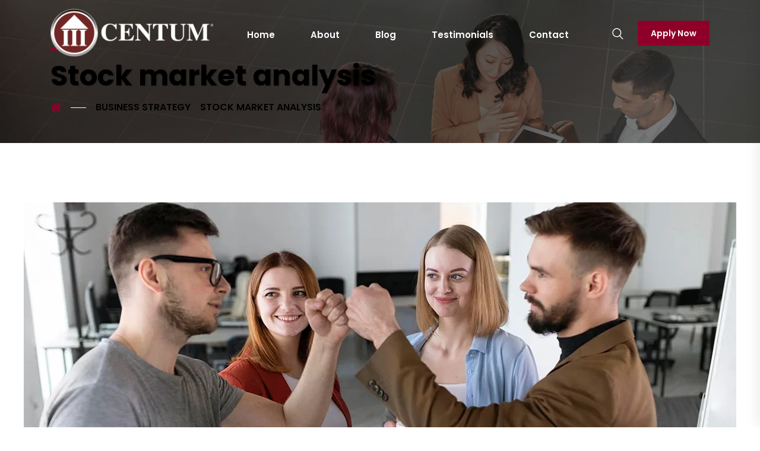

--- FILE ---
content_type: text/html; charset=UTF-8
request_url: https://sheilacooper.ca/portfolios/stock-market-analysis/
body_size: 22985
content:
<!DOCTYPE html>
<html lang="en-US">
<head>
<meta charset="UTF-8">
<meta name="viewport" content="width=device-width, initial-scale=1">
<link rel="profile" href="//gmpg.org/xfn/11">
<title>Stock market analysis &#8211; Sheila Cooper Mortgage Broker in Brandon, MB</title>
<meta name='robots' content='max-image-preview:large' />
<link rel='dns-prefetch' href='//fonts.googleapis.com' />
<link rel='preconnect' href='https://fonts.gstatic.com' crossorigin />
<link rel="alternate" type="application/rss+xml" title="Sheila Cooper Mortgage Broker in Brandon, MB &raquo; Feed" href="https://sheilacooper.ca/feed/" />
<link rel="alternate" type="application/rss+xml" title="Sheila Cooper Mortgage Broker in Brandon, MB &raquo; Comments Feed" href="https://sheilacooper.ca/comments/feed/" />
<link rel="alternate" title="oEmbed (JSON)" type="application/json+oembed" href="https://sheilacooper.ca/wp-json/oembed/1.0/embed?url=https%3A%2F%2Fsheilacooper.ca%2Fportfolios%2Fstock-market-analysis%2F" />
<link rel="alternate" title="oEmbed (XML)" type="text/xml+oembed" href="https://sheilacooper.ca/wp-json/oembed/1.0/embed?url=https%3A%2F%2Fsheilacooper.ca%2Fportfolios%2Fstock-market-analysis%2F&#038;format=xml" />
<style id='wp-img-auto-sizes-contain-inline-css' type='text/css'>
img:is([sizes=auto i],[sizes^="auto," i]){contain-intrinsic-size:3000px 1500px}
/*# sourceURL=wp-img-auto-sizes-contain-inline-css */
</style>
<style id='wp-emoji-styles-inline-css' type='text/css'>

	img.wp-smiley, img.emoji {
		display: inline !important;
		border: none !important;
		box-shadow: none !important;
		height: 1em !important;
		width: 1em !important;
		margin: 0 0.07em !important;
		vertical-align: -0.1em !important;
		background: none !important;
		padding: 0 !important;
	}
/*# sourceURL=wp-emoji-styles-inline-css */
</style>
<link rel='stylesheet' id='wp-block-library-css' href='https://sheilacooper.ca/wp-includes/css/dist/block-library/style.min.css?ver=6.9' type='text/css' media='all' />
<style id='global-styles-inline-css' type='text/css'>
:root{--wp--preset--aspect-ratio--square: 1;--wp--preset--aspect-ratio--4-3: 4/3;--wp--preset--aspect-ratio--3-4: 3/4;--wp--preset--aspect-ratio--3-2: 3/2;--wp--preset--aspect-ratio--2-3: 2/3;--wp--preset--aspect-ratio--16-9: 16/9;--wp--preset--aspect-ratio--9-16: 9/16;--wp--preset--color--black: #000000;--wp--preset--color--cyan-bluish-gray: #abb8c3;--wp--preset--color--white: #ffffff;--wp--preset--color--pale-pink: #f78da7;--wp--preset--color--vivid-red: #cf2e2e;--wp--preset--color--luminous-vivid-orange: #ff6900;--wp--preset--color--luminous-vivid-amber: #fcb900;--wp--preset--color--light-green-cyan: #7bdcb5;--wp--preset--color--vivid-green-cyan: #00d084;--wp--preset--color--pale-cyan-blue: #8ed1fc;--wp--preset--color--vivid-cyan-blue: #0693e3;--wp--preset--color--vivid-purple: #9b51e0;--wp--preset--gradient--vivid-cyan-blue-to-vivid-purple: linear-gradient(135deg,rgb(6,147,227) 0%,rgb(155,81,224) 100%);--wp--preset--gradient--light-green-cyan-to-vivid-green-cyan: linear-gradient(135deg,rgb(122,220,180) 0%,rgb(0,208,130) 100%);--wp--preset--gradient--luminous-vivid-amber-to-luminous-vivid-orange: linear-gradient(135deg,rgb(252,185,0) 0%,rgb(255,105,0) 100%);--wp--preset--gradient--luminous-vivid-orange-to-vivid-red: linear-gradient(135deg,rgb(255,105,0) 0%,rgb(207,46,46) 100%);--wp--preset--gradient--very-light-gray-to-cyan-bluish-gray: linear-gradient(135deg,rgb(238,238,238) 0%,rgb(169,184,195) 100%);--wp--preset--gradient--cool-to-warm-spectrum: linear-gradient(135deg,rgb(74,234,220) 0%,rgb(151,120,209) 20%,rgb(207,42,186) 40%,rgb(238,44,130) 60%,rgb(251,105,98) 80%,rgb(254,248,76) 100%);--wp--preset--gradient--blush-light-purple: linear-gradient(135deg,rgb(255,206,236) 0%,rgb(152,150,240) 100%);--wp--preset--gradient--blush-bordeaux: linear-gradient(135deg,rgb(254,205,165) 0%,rgb(254,45,45) 50%,rgb(107,0,62) 100%);--wp--preset--gradient--luminous-dusk: linear-gradient(135deg,rgb(255,203,112) 0%,rgb(199,81,192) 50%,rgb(65,88,208) 100%);--wp--preset--gradient--pale-ocean: linear-gradient(135deg,rgb(255,245,203) 0%,rgb(182,227,212) 50%,rgb(51,167,181) 100%);--wp--preset--gradient--electric-grass: linear-gradient(135deg,rgb(202,248,128) 0%,rgb(113,206,126) 100%);--wp--preset--gradient--midnight: linear-gradient(135deg,rgb(2,3,129) 0%,rgb(40,116,252) 100%);--wp--preset--font-size--small: 13px;--wp--preset--font-size--medium: 20px;--wp--preset--font-size--large: 36px;--wp--preset--font-size--x-large: 42px;--wp--preset--spacing--20: 0.44rem;--wp--preset--spacing--30: 0.67rem;--wp--preset--spacing--40: 1rem;--wp--preset--spacing--50: 1.5rem;--wp--preset--spacing--60: 2.25rem;--wp--preset--spacing--70: 3.38rem;--wp--preset--spacing--80: 5.06rem;--wp--preset--shadow--natural: 6px 6px 9px rgba(0, 0, 0, 0.2);--wp--preset--shadow--deep: 12px 12px 50px rgba(0, 0, 0, 0.4);--wp--preset--shadow--sharp: 6px 6px 0px rgba(0, 0, 0, 0.2);--wp--preset--shadow--outlined: 6px 6px 0px -3px rgb(255, 255, 255), 6px 6px rgb(0, 0, 0);--wp--preset--shadow--crisp: 6px 6px 0px rgb(0, 0, 0);}:where(.is-layout-flex){gap: 0.5em;}:where(.is-layout-grid){gap: 0.5em;}body .is-layout-flex{display: flex;}.is-layout-flex{flex-wrap: wrap;align-items: center;}.is-layout-flex > :is(*, div){margin: 0;}body .is-layout-grid{display: grid;}.is-layout-grid > :is(*, div){margin: 0;}:where(.wp-block-columns.is-layout-flex){gap: 2em;}:where(.wp-block-columns.is-layout-grid){gap: 2em;}:where(.wp-block-post-template.is-layout-flex){gap: 1.25em;}:where(.wp-block-post-template.is-layout-grid){gap: 1.25em;}.has-black-color{color: var(--wp--preset--color--black) !important;}.has-cyan-bluish-gray-color{color: var(--wp--preset--color--cyan-bluish-gray) !important;}.has-white-color{color: var(--wp--preset--color--white) !important;}.has-pale-pink-color{color: var(--wp--preset--color--pale-pink) !important;}.has-vivid-red-color{color: var(--wp--preset--color--vivid-red) !important;}.has-luminous-vivid-orange-color{color: var(--wp--preset--color--luminous-vivid-orange) !important;}.has-luminous-vivid-amber-color{color: var(--wp--preset--color--luminous-vivid-amber) !important;}.has-light-green-cyan-color{color: var(--wp--preset--color--light-green-cyan) !important;}.has-vivid-green-cyan-color{color: var(--wp--preset--color--vivid-green-cyan) !important;}.has-pale-cyan-blue-color{color: var(--wp--preset--color--pale-cyan-blue) !important;}.has-vivid-cyan-blue-color{color: var(--wp--preset--color--vivid-cyan-blue) !important;}.has-vivid-purple-color{color: var(--wp--preset--color--vivid-purple) !important;}.has-black-background-color{background-color: var(--wp--preset--color--black) !important;}.has-cyan-bluish-gray-background-color{background-color: var(--wp--preset--color--cyan-bluish-gray) !important;}.has-white-background-color{background-color: var(--wp--preset--color--white) !important;}.has-pale-pink-background-color{background-color: var(--wp--preset--color--pale-pink) !important;}.has-vivid-red-background-color{background-color: var(--wp--preset--color--vivid-red) !important;}.has-luminous-vivid-orange-background-color{background-color: var(--wp--preset--color--luminous-vivid-orange) !important;}.has-luminous-vivid-amber-background-color{background-color: var(--wp--preset--color--luminous-vivid-amber) !important;}.has-light-green-cyan-background-color{background-color: var(--wp--preset--color--light-green-cyan) !important;}.has-vivid-green-cyan-background-color{background-color: var(--wp--preset--color--vivid-green-cyan) !important;}.has-pale-cyan-blue-background-color{background-color: var(--wp--preset--color--pale-cyan-blue) !important;}.has-vivid-cyan-blue-background-color{background-color: var(--wp--preset--color--vivid-cyan-blue) !important;}.has-vivid-purple-background-color{background-color: var(--wp--preset--color--vivid-purple) !important;}.has-black-border-color{border-color: var(--wp--preset--color--black) !important;}.has-cyan-bluish-gray-border-color{border-color: var(--wp--preset--color--cyan-bluish-gray) !important;}.has-white-border-color{border-color: var(--wp--preset--color--white) !important;}.has-pale-pink-border-color{border-color: var(--wp--preset--color--pale-pink) !important;}.has-vivid-red-border-color{border-color: var(--wp--preset--color--vivid-red) !important;}.has-luminous-vivid-orange-border-color{border-color: var(--wp--preset--color--luminous-vivid-orange) !important;}.has-luminous-vivid-amber-border-color{border-color: var(--wp--preset--color--luminous-vivid-amber) !important;}.has-light-green-cyan-border-color{border-color: var(--wp--preset--color--light-green-cyan) !important;}.has-vivid-green-cyan-border-color{border-color: var(--wp--preset--color--vivid-green-cyan) !important;}.has-pale-cyan-blue-border-color{border-color: var(--wp--preset--color--pale-cyan-blue) !important;}.has-vivid-cyan-blue-border-color{border-color: var(--wp--preset--color--vivid-cyan-blue) !important;}.has-vivid-purple-border-color{border-color: var(--wp--preset--color--vivid-purple) !important;}.has-vivid-cyan-blue-to-vivid-purple-gradient-background{background: var(--wp--preset--gradient--vivid-cyan-blue-to-vivid-purple) !important;}.has-light-green-cyan-to-vivid-green-cyan-gradient-background{background: var(--wp--preset--gradient--light-green-cyan-to-vivid-green-cyan) !important;}.has-luminous-vivid-amber-to-luminous-vivid-orange-gradient-background{background: var(--wp--preset--gradient--luminous-vivid-amber-to-luminous-vivid-orange) !important;}.has-luminous-vivid-orange-to-vivid-red-gradient-background{background: var(--wp--preset--gradient--luminous-vivid-orange-to-vivid-red) !important;}.has-very-light-gray-to-cyan-bluish-gray-gradient-background{background: var(--wp--preset--gradient--very-light-gray-to-cyan-bluish-gray) !important;}.has-cool-to-warm-spectrum-gradient-background{background: var(--wp--preset--gradient--cool-to-warm-spectrum) !important;}.has-blush-light-purple-gradient-background{background: var(--wp--preset--gradient--blush-light-purple) !important;}.has-blush-bordeaux-gradient-background{background: var(--wp--preset--gradient--blush-bordeaux) !important;}.has-luminous-dusk-gradient-background{background: var(--wp--preset--gradient--luminous-dusk) !important;}.has-pale-ocean-gradient-background{background: var(--wp--preset--gradient--pale-ocean) !important;}.has-electric-grass-gradient-background{background: var(--wp--preset--gradient--electric-grass) !important;}.has-midnight-gradient-background{background: var(--wp--preset--gradient--midnight) !important;}.has-small-font-size{font-size: var(--wp--preset--font-size--small) !important;}.has-medium-font-size{font-size: var(--wp--preset--font-size--medium) !important;}.has-large-font-size{font-size: var(--wp--preset--font-size--large) !important;}.has-x-large-font-size{font-size: var(--wp--preset--font-size--x-large) !important;}
/*# sourceURL=global-styles-inline-css */
</style>

<style id='classic-theme-styles-inline-css' type='text/css'>
/*! This file is auto-generated */
.wp-block-button__link{color:#fff;background-color:#32373c;border-radius:9999px;box-shadow:none;text-decoration:none;padding:calc(.667em + 2px) calc(1.333em + 2px);font-size:1.125em}.wp-block-file__button{background:#32373c;color:#fff;text-decoration:none}
/*# sourceURL=/wp-includes/css/classic-themes.min.css */
</style>
<link rel='stylesheet' id='redux-extendify-styles-css' href='https://sheilacooper.ca/wp-content/plugins/redux-framework/redux-core/assets/css/extendify-utilities.css?ver=4.4.11' type='text/css' media='all' />
<link rel='stylesheet' id='contact-form-7-css' href='https://sheilacooper.ca/wp-content/plugins/contact-form-7/includes/css/styles.css?ver=5.8.5' type='text/css' media='all' />
<link rel='stylesheet' id='woocommerce-layout-css' href='https://sheilacooper.ca/wp-content/plugins/woocommerce/assets/css/woocommerce-layout.css?ver=8.4.2' type='text/css' media='all' />
<link rel='stylesheet' id='woocommerce-smallscreen-css' href='https://sheilacooper.ca/wp-content/plugins/woocommerce/assets/css/woocommerce-smallscreen.css?ver=8.4.2' type='text/css' media='only screen and (max-width: 768px)' />
<link rel='stylesheet' id='woocommerce-general-css' href='https://sheilacooper.ca/wp-content/plugins/woocommerce/assets/css/woocommerce.css?ver=8.4.2' type='text/css' media='all' />
<style id='woocommerce-inline-inline-css' type='text/css'>
.woocommerce form .form-row .required { visibility: visible; }
/*# sourceURL=woocommerce-inline-inline-css */
</style>
<link rel='stylesheet' id='materialize-css' href='https://sheilacooper.ca/wp-content/plugins/rselements/assets/css/materialize.css?ver=6.9' type='text/css' media='all' />
<link rel='stylesheet' id='rsaddons-floaticon-css' href='https://sheilacooper.ca/wp-content/plugins/rselements/assets/fonts/flaticon.css?ver=6.9' type='text/css' media='all' />
<link rel='stylesheet' id='headding-title-css' href='https://sheilacooper.ca/wp-content/plugins/rselements/assets/css/headding-title.css?ver=6.9' type='text/css' media='all' />
<link rel='stylesheet' id='rsaddons-pro-css' href='https://sheilacooper.ca/wp-content/plugins/rselements/assets/css/rsaddons.css?ver=6.9' type='text/css' media='all' />
<link rel='stylesheet' id='boostrap-css' href='https://sheilacooper.ca/wp-content/themes/bizup/assets/css/bootstrap.min.css?ver=6.9' type='text/css' media='all' />
<link rel='stylesheet' id='font-awesome-all-css' href='https://sheilacooper.ca/wp-content/themes/bizup/assets/css/font-awesome.min.all.css?ver=6.9' type='text/css' media='all' />
<link rel='stylesheet' id='font-awesome-css' href='https://sheilacooper.ca/wp-content/plugins/elementor/assets/lib/font-awesome/css/font-awesome.min.css?ver=4.7.0' type='text/css' media='all' />
<link rel='stylesheet' id='flaticon-css' href='https://sheilacooper.ca/wp-content/themes/bizup/assets/css/flaticon.css?ver=6.9' type='text/css' media='all' />
<link rel='stylesheet' id='flaticons-css' href='https://sheilacooper.ca/wp-content/themes/bizup/assets/font/flaticon.css?ver=6.9' type='text/css' media='all' />
<link rel='stylesheet' id='owl-carousel-css' href='https://sheilacooper.ca/wp-content/themes/bizup/assets/css/owl.carousel.css?ver=6.9' type='text/css' media='all' />
<link rel='stylesheet' id='slick-css' href='https://sheilacooper.ca/wp-content/themes/bizup/assets/css/slick.css?ver=6.9' type='text/css' media='all' />
<link rel='stylesheet' id='magnific-popup-css' href='https://sheilacooper.ca/wp-content/themes/bizup/assets/css/magnific-popup.css?ver=6.9' type='text/css' media='all' />
<link rel='stylesheet' id='bizup-style-default-css' href='https://sheilacooper.ca/wp-content/themes/bizup/assets/css/default.css?ver=6.9' type='text/css' media='all' />
<link rel='stylesheet' id='bizup-style-custom-css' href='https://sheilacooper.ca/wp-content/themes/bizup/assets/css/custom.css?ver=6.9' type='text/css' media='all' />
<link rel='stylesheet' id='bizup-style-responsive-css' href='https://sheilacooper.ca/wp-content/themes/bizup/assets/css/responsive.css?ver=6.9' type='text/css' media='all' />
<link rel='stylesheet' id='bizup-style-css' href='https://sheilacooper.ca/wp-content/themes/bizup/style.css?ver=6.9' type='text/css' media='all' />
<link rel='stylesheet' id='studio-fonts-css' href='//fonts.googleapis.com/css?family=Poppins%3A300%2C400%2C500%2C600%2C700%2C800%2C900%26display%3Dswap&#038;ver=1.0.0' type='text/css' media='all' />
<link rel='stylesheet' id='elementor-icons-css' href='https://sheilacooper.ca/wp-content/plugins/elementor/assets/lib/eicons/css/elementor-icons.min.css?ver=5.14.0' type='text/css' media='all' />
<link rel='stylesheet' id='elementor-frontend-css' href='https://sheilacooper.ca/wp-content/plugins/elementor/assets/css/frontend-lite.min.css?ver=3.5.5' type='text/css' media='all' />
<style id='elementor-frontend-inline-css' type='text/css'>
.elementor-kit-7{--e-global-color-primary:#6EC1E4;--e-global-color-secondary:#54595F;--e-global-color-text:#7A7A7A;--e-global-color-accent:#61CE70;--e-global-typography-primary-font-family:"Roboto";--e-global-typography-primary-font-weight:600;--e-global-typography-secondary-font-family:"Roboto Slab";--e-global-typography-secondary-font-weight:400;--e-global-typography-text-font-family:"Roboto";--e-global-typography-text-font-weight:400;--e-global-typography-accent-font-family:"Roboto";--e-global-typography-accent-font-weight:500;}.elementor-section.elementor-section-boxed > .elementor-container{max-width:1140px;}.elementor-widget:not(:last-child){margin-bottom:20px;}{}h1.entry-title{display:var(--page-title-display);}@media(max-width:1024px){.elementor-section.elementor-section-boxed > .elementor-container{max-width:1024px;}}@media(max-width:767px){.elementor-section.elementor-section-boxed > .elementor-container{max-width:767px;}}
.elementor-120 .elementor-element.elementor-element-43510cc > .elementor-container{max-width:1200px;}.elementor-120 .elementor-element.elementor-element-43510cc{overflow:hidden;padding:100px 20px 0px 20px;}.elementor-120 .elementor-element.elementor-element-8684f0a > .elementor-element-populated{padding:0px 0px 0px 0px;}.elementor-120 .elementor-element.elementor-element-885e049 img{border-radius:0px 0px 0px 0px;}.elementor-120 .elementor-element.elementor-element-0f0f87d{padding:100px 10px 0px 10px;}.elementor-120 .elementor-element.elementor-element-2ae8f63 > .elementor-element-populated{margin:20px 50px 0px 0px;--e-column-margin-right:50px;--e-column-margin-left:0px;padding:10px 10px 0px 10px;}.elementor-120 .elementor-element.elementor-element-feb5d9b .prelements-heading{text-align:left;}.elementor-120 .elementor-element.elementor-element-feb5d9b .prelements-heading .title-inner .title{margin:0px 0px 0px 0px;}.elementor-120 .elementor-element.elementor-element-feb5d9b .prelements-heading .title-inner .sub-text{font-weight:600;text-transform:uppercase;color:#CE1446;}.elementor-120 .elementor-element.elementor-element-feb5d9b > .elementor-widget-container{padding:0px 0px 0px 0px;}.elementor-120 .elementor-element.elementor-element-8d1298b > .elementor-widget-container{margin:-20px 0px 0px 0px;}.elementor-120 .elementor-element.elementor-element-dd01b15:not(.elementor-motion-effects-element-type-background), .elementor-120 .elementor-element.elementor-element-dd01b15 > .elementor-motion-effects-container > .elementor-motion-effects-layer{background-image:url("https://keenitsolutions.com/products/wordpress/bizup/wp-content/uploads/2021/06/blog-bfffg-home1.jpg");background-repeat:no-repeat;background-size:cover;}.elementor-120 .elementor-element.elementor-element-dd01b15{transition:background 0.3s, border 0.3s, border-radius 0.3s, box-shadow 0.3s;margin-top:36px;margin-bottom:0px;padding:30px 0px 20px 50px;}.elementor-120 .elementor-element.elementor-element-dd01b15 > .elementor-background-overlay{transition:background 0.3s, border-radius 0.3s, opacity 0.3s;}.elementor-120 .elementor-element.elementor-element-40a3e8a .count-number span{font-size:44px;font-weight:700;}.elementor-120 .elementor-element.elementor-element-40a3e8a .count-number span.prefix{font-size:30px;font-weight:500;}.elementor-120 .elementor-element.elementor-element-40a3e8a .counter-icon{width:70px;}.elementor-120 .elementor-element.elementor-element-d375c4b .prelements-heading{text-align:left;}.elementor-120 .elementor-element.elementor-element-d375c4b .prelements-heading .title-inner .title{font-size:15px;font-weight:600;line-height:20px;color:#363636;margin:0px 0px 0px 0px;}.elementor-120 .elementor-element.elementor-element-d375c4b .prelements-heading.style2:after {background:#BB0B0B;}.elementor-120 .elementor-element.elementor-element-d375c4b .prelements-heading.style1 .description:after {background:#BB0B0B;}.elementor-120 .elementor-element.elementor-element-d375c4b .prelements-heading.style6 .title-inner .sub-text:after{background:#BB0B0B;}.elementor-120 .elementor-element.elementor-element-d375c4b .prelements-heading.style4 .title-inner h2:before{background:#BB0B0B;}.elementor-120 .elementor-element.elementor-element-d375c4b .prelements-heading.style2 .title-inner .title:before{background:#BB0B0B;}.elementor-120 .elementor-element.elementor-element-d375c4b .prelements-heading.style4 .title-inner .title:before{background:#BB0B0B;}.elementor-120 .elementor-element.elementor-element-d375c4b .prelements-heading.style7 .title-inner .sub-text:after{background:#BB0B0B;}.elementor-120 .elementor-element.elementor-element-d375c4b .prelements-heading.style8 .title-inner:after{background:#BB0B0B;}.elementor-120 .elementor-element.elementor-element-d375c4b .prelements-heading.style8 .description:after{background:#BB0B0B;}.elementor-120 .elementor-element.elementor-element-d375c4b > .elementor-widget-container{padding:0px 0px 0px 0px;}.elementor-120 .elementor-element.elementor-element-639daac .count-number span{font-size:44px;font-weight:700;}.elementor-120 .elementor-element.elementor-element-639daac .count-number span.prefix{font-size:30px;font-weight:500;}.elementor-120 .elementor-element.elementor-element-639daac .counter-icon{width:70px;}.elementor-120 .elementor-element.elementor-element-cc69fef .prelements-heading .title-inner .title{font-size:15px;font-weight:600;line-height:20px;color:#363636;margin:0px 0px 0px 0px;}.elementor-120 .elementor-element.elementor-element-cc69fef .prelements-heading.style2:after {background:#BB0B0B;}.elementor-120 .elementor-element.elementor-element-cc69fef .prelements-heading.style1 .description:after {background:#BB0B0B;}.elementor-120 .elementor-element.elementor-element-cc69fef .prelements-heading.style6 .title-inner .sub-text:after{background:#BB0B0B;}.elementor-120 .elementor-element.elementor-element-cc69fef .prelements-heading.style4 .title-inner h2:before{background:#BB0B0B;}.elementor-120 .elementor-element.elementor-element-cc69fef .prelements-heading.style2 .title-inner .title:before{background:#BB0B0B;}.elementor-120 .elementor-element.elementor-element-cc69fef .prelements-heading.style4 .title-inner .title:before{background:#BB0B0B;}.elementor-120 .elementor-element.elementor-element-cc69fef .prelements-heading.style7 .title-inner .sub-text:after{background:#BB0B0B;}.elementor-120 .elementor-element.elementor-element-cc69fef .prelements-heading.style8 .title-inner:after{background:#BB0B0B;}.elementor-120 .elementor-element.elementor-element-cc69fef .prelements-heading.style8 .description:after{background:#BB0B0B;}.elementor-120 .elementor-element.elementor-element-cc69fef > .elementor-widget-container{padding:0px 60px 0px 0px;}.elementor-120 .elementor-element.elementor-element-530c0f9 .count-number span{font-size:44px;font-weight:700;}.elementor-120 .elementor-element.elementor-element-530c0f9 .count-number span.prefix{font-size:30px;font-weight:500;}.elementor-120 .elementor-element.elementor-element-530c0f9 .counter-icon{width:70px;}.elementor-120 .elementor-element.elementor-element-f8bb3ff .prelements-heading .title-inner .title{font-size:15px;font-weight:600;line-height:20px;color:#363636;margin:0px 0px 0px 0px;}.elementor-120 .elementor-element.elementor-element-f8bb3ff > .elementor-widget-container{padding:0px 60px 0px 0px;}.elementor-120 .elementor-element.elementor-element-482fafc:not(.elementor-motion-effects-element-type-background) > .elementor-widget-wrap, .elementor-120 .elementor-element.elementor-element-482fafc > .elementor-widget-wrap > .elementor-motion-effects-container > .elementor-motion-effects-layer{background-image:url("https://keenitsolutions.com/products/wordpress/bizup/wp-content/uploads/2021/06/fefff.jpg");}.elementor-120 .elementor-element.elementor-element-482fafc > .elementor-element-populated, .elementor-120 .elementor-element.elementor-element-482fafc > .elementor-element-populated > .elementor-background-overlay, .elementor-120 .elementor-element.elementor-element-482fafc > .elementor-background-slideshow{border-radius:0px 0px 0px 0px;}.elementor-120 .elementor-element.elementor-element-482fafc > .elementor-element-populated{transition:background 0.3s, border 0.3s, border-radius 0.3s, box-shadow 0.3s;padding:40px 35px 40px 35px;}.elementor-120 .elementor-element.elementor-element-482fafc > .elementor-element-populated > .elementor-background-overlay{transition:background 0.3s, border-radius 0.3s, opacity 0.3s;}.elementor-120 .elementor-element.elementor-element-593a7fd .prelements-heading{text-align:left;}.elementor-120 .elementor-element.elementor-element-593a7fd .prelements-heading .title-inner .title{margin:0px 0px 0px 0px;}.elementor-120 .elementor-element.elementor-element-593a7fd .prelements-heading .title-inner .sub-text{font-weight:600;text-transform:uppercase;color:#CE1446;}.elementor-120 .elementor-element.elementor-element-593a7fd > .elementor-widget-container{margin:40px 0px 0px 0px;padding:0px 0px 0px 0px;}.elementor-120 .elementor-element.elementor-element-4b2c08b .prelements-heading .title-inner .title{font-size:17px;font-weight:600;margin:0px 0px 0px 0px;}.elementor-120 .elementor-element.elementor-element-4b2c08b .prelements-heading .description{margin:-15px 0px 0px 0px;}.elementor-120 .elementor-element.elementor-element-4b2c08b > .elementor-widget-container{margin:-15px 0px 0px 0px;padding:0px 0px 0px 0px;}.elementor-120 .elementor-element.elementor-element-bc17c75 .prelements-heading .title-inner .title{font-size:17px;font-weight:600;margin:0px 0px 0px 0px;}.elementor-120 .elementor-element.elementor-element-bc17c75 .prelements-heading .description{margin:-15px 0px 0px 0px;}.elementor-120 .elementor-element.elementor-element-bc17c75 > .elementor-widget-container{margin:0px 0px 0px 0px;padding:0px 0px 0px 0px;}.elementor-120 .elementor-element.elementor-element-757ff30 .prelements-heading .title-inner .title{font-size:17px;font-weight:600;margin:0px 0px 0px 0px;}.elementor-120 .elementor-element.elementor-element-757ff30 .prelements-heading .description{margin:-15px 0px 0px 0px;}.elementor-120 .elementor-element.elementor-element-757ff30 > .elementor-widget-container{margin:0px 0px 0px 0px;padding:0px 0px 0px 0px;}.elementor-120 .elementor-element.elementor-element-802eec9 .prelements-heading .title-inner .title{font-size:17px;font-weight:600;margin:0px 0px 0px 0px;}.elementor-120 .elementor-element.elementor-element-802eec9 .prelements-heading .description{margin:-15px 0px 0px 0px;}.elementor-120 .elementor-element.elementor-element-802eec9 > .elementor-widget-container{margin:0px 0px 0px 0px;padding:0px 0px 0px 0px;}.elementor-120 .elementor-element.elementor-element-fa14c41 .prelements-heading .title-inner .title{font-size:17px;font-weight:600;margin:0px 0px 0px 0px;}.elementor-120 .elementor-element.elementor-element-fa14c41 .prelements-heading .description{margin:-15px 0px 0px 0px;}.elementor-120 .elementor-element.elementor-element-fa14c41 > .elementor-widget-container{margin:0px 0px 0px 0px;padding:0px 0px 0px 0px;}.elementor-120 .elementor-element.elementor-element-baa9f9d > .elementor-container > .elementor-column > .elementor-widget-wrap{align-content:center;align-items:center;}.elementor-120 .elementor-element.elementor-element-baa9f9d{padding:90px 0px 0px 0px;}.elementor-120 .elementor-element.elementor-element-a80ce77 > .elementor-element-populated{margin:32px 40px 0px 0px;--e-column-margin-right:40px;--e-column-margin-left:0px;}.elementor-120 .elementor-element.elementor-element-80cbbf2 .prelements-heading{text-align:left;}.elementor-120 .elementor-element.elementor-element-80cbbf2 .prelements-heading .title-inner .title{margin:0px 0px 0px 0px;}.elementor-120 .elementor-element.elementor-element-80cbbf2 .prelements-heading .title-inner .sub-text{font-weight:600;text-transform:uppercase;color:#CE1446;}.elementor-120 .elementor-element.elementor-element-80cbbf2 > .elementor-widget-container{padding:0px 0px 0px 0px;}.elementor-120 .elementor-element.elementor-element-d2c13bf > .elementor-widget-container{margin:-20px 0px 0px 0px;}.elementor-120 .elementor-element.elementor-element-d0485b6 > .elementor-widget-container{margin:-20px 0px 0px 0px;}.elementor-120 .elementor-element.elementor-element-2bf9287 > .elementor-container > .elementor-column > .elementor-widget-wrap{align-content:center;align-items:center;}.elementor-120 .elementor-element.elementor-element-2bf9287{padding:80px 10px 90px 10px;}.elementor-120 .elementor-element.elementor-element-f2a297e > .elementor-element-populated{margin:0px 3px 0px 0px;--e-column-margin-right:3px;--e-column-margin-left:0px;}.elementor-120 .elementor-element.elementor-element-880514a .rs-video{text-align:center;padding:280px 0px 280px 0px;}.elementor-120 .elementor-element.elementor-element-880514a .rs-video .popup-videos, .elementor-120 .elementor-element.elementor-element-880514a .rs-video .popup-videos:before, .elementor-120 .elementor-element.elementor-element-880514a .rs-video.style2 .rs-icon-inners .animate-border .popup-border{background-color:#BB0B0B;}.elementor-120 .elementor-element.elementor-element-880514a .rs-video .overly-border{border-color:#BB0B0B;top:240%;left:43%;}.elementor-120 .elementor-element.elementor-element-880514a .rs-video.style2 .rs-icon-inners .animate-border .popup-border:before{border-color:#BB0B0B;}.elementor-120 .elementor-element.elementor-element-880514a .rs-video.style2 .rs-icon-inners .animate-border .popup-border:after{border-color:#BB0B0B;}.elementor-120 .elementor-element.elementor-element-880514a .rs-video.style2 .rs-icon-inners .animate-border .popup-border{top:240px;left:43%;}.elementor-120 .elementor-element.elementor-element-880514a > .elementor-widget-container{padding:0px 0px 0px 0px;}.elementor-120 .elementor-element.elementor-element-2d93daa > .elementor-element-populated{margin:30px 0px 0px 40px;--e-column-margin-right:0px;--e-column-margin-left:40px;}.elementor-120 .elementor-element.elementor-element-6978379 .prelements-heading{text-align:left;}.elementor-120 .elementor-element.elementor-element-6978379 .prelements-heading .title-inner .title{margin:0px 0px 0px 0px;}.elementor-120 .elementor-element.elementor-element-6978379 .prelements-heading .title-inner .sub-text{font-weight:600;text-transform:uppercase;color:#CE1446;}.elementor-120 .elementor-element.elementor-element-6978379 > .elementor-widget-container{padding:0px 0px 0px 0px;}.elementor-120 .elementor-element.elementor-element-76cf106 > .elementor-widget-container{margin:-20px 0px 0px 0px;}.elementor-120 .elementor-element.elementor-element-69567eb > .elementor-widget-container{margin:-20px 0px 0px 0px;}@media(min-width:768px){.elementor-120 .elementor-element.elementor-element-8684f0a{width:100%;}.elementor-120 .elementor-element.elementor-element-2ae8f63{width:68%;}.elementor-120 .elementor-element.elementor-element-482fafc{width:32%;}}@media(max-width:1024px) and (min-width:768px){.elementor-120 .elementor-element.elementor-element-cf32573{width:100%;}.elementor-120 .elementor-element.elementor-element-d200d68{width:100%;}.elementor-120 .elementor-element.elementor-element-529de3f{width:100%;}}@media(max-width:1024px){.elementor-120 .elementor-element.elementor-element-2ae8f63 > .elementor-element-populated{margin:0px 20px 0px 0px;--e-column-margin-right:20px;--e-column-margin-left:0px;}.elementor-120 .elementor-element.elementor-element-feb5d9b .prelements-heading .title-inner .title{font-size:28px;}.elementor-120 .elementor-element.elementor-element-529de3f > .elementor-element-populated{margin:20px 0px 0px 0px;--e-column-margin-right:0px;--e-column-margin-left:0px;}.elementor-120 .elementor-element.elementor-element-593a7fd .prelements-heading .title-inner .title{font-size:28px;line-height:1.4em;}.elementor-120 .elementor-element.elementor-element-80cbbf2 .prelements-heading .title-inner .title{font-size:28px;}.elementor-120 .elementor-element.elementor-element-2d93daa > .elementor-element-populated{margin:0px 0px 0px 10px;--e-column-margin-right:0px;--e-column-margin-left:10px;}.elementor-120 .elementor-element.elementor-element-6978379 .prelements-heading .title-inner .title{font-size:28px;}}@media(max-width:767px){.elementor-120 .elementor-element.elementor-element-43510cc{padding:0px 5px 0px 5px;}.elementor-120 .elementor-element.elementor-element-8684f0a > .elementor-element-populated{padding:80px 15px 0px 15px;}.elementor-120 .elementor-element.elementor-element-0f0f87d{padding:100px 20px 50px 20px;}.elementor-120 .elementor-element.elementor-element-2ae8f63 > .elementor-element-populated{margin:0px 0px 0px 0px;--e-column-margin-right:0px;--e-column-margin-left:0px;padding:0px 0px 0px 0px;}.elementor-120 .elementor-element.elementor-element-feb5d9b .prelements-heading .title-inner .title{font-size:28px;}.elementor-120 .elementor-element.elementor-element-dd01b15{margin-top:50px;margin-bottom:0px;padding:40px 20px 35px 20px;}.elementor-120 .elementor-element.elementor-element-40a3e8a .count-number span{font-size:45px;}.elementor-120 .elementor-element.elementor-element-639daac .count-number span{font-size:45px;}.elementor-120 .elementor-element.elementor-element-530c0f9 .count-number span{font-size:45px;}.elementor-120 .elementor-element.elementor-element-482fafc > .elementor-element-populated{margin:60px 0px 0px 0px;--e-column-margin-right:0px;--e-column-margin-left:0px;padding:40px 25px 40px 25px;}.elementor-120 .elementor-element.elementor-element-593a7fd .prelements-heading .title-inner .title{font-size:28px;}.elementor-120 .elementor-element.elementor-element-baa9f9d{padding:60px 20px 0px 20px;}.elementor-120 .elementor-element.elementor-element-a80ce77 > .elementor-element-populated{margin:0px 0px 0px 0px;--e-column-margin-right:0px;--e-column-margin-left:0px;padding:0px 0px 0px 0px;}.elementor-120 .elementor-element.elementor-element-80cbbf2 .prelements-heading .title-inner .title{font-size:28px;}.elementor-120 .elementor-element.elementor-element-160dcce > .elementor-element-populated{margin:60px 0px 0px 0px;--e-column-margin-right:0px;--e-column-margin-left:0px;padding:0px 0px 0px 0px;}.elementor-120 .elementor-element.elementor-element-2bf9287{padding:72px 10px 10px 10px;}.elementor-120 .elementor-element.elementor-element-880514a .rs-video{padding:150px 0px 150px 0px;}.elementor-120 .elementor-element.elementor-element-880514a .rs-video .overly-border{top:112%;left:33%;}.elementor-120 .elementor-element.elementor-element-880514a .rs-video.style2 .rs-icon-inners .animate-border .popup-border{top:112px;left:33%;}.elementor-120 .elementor-element.elementor-element-2d93daa > .elementor-element-populated{margin:90px 0px 50px 0px;--e-column-margin-right:0px;--e-column-margin-left:0px;padding:10px 10px 10px 10px;}.elementor-120 .elementor-element.elementor-element-6978379 .prelements-heading .title-inner .title{font-size:28px;}}
/*# sourceURL=elementor-frontend-inline-css */
</style>
<link rel='stylesheet' id='font-awesome-5-all-css' href='https://sheilacooper.ca/wp-content/plugins/elementor/assets/lib/font-awesome/css/all.min.css?ver=3.5.5' type='text/css' media='all' />
<link rel='stylesheet' id='font-awesome-4-shim-css' href='https://sheilacooper.ca/wp-content/plugins/elementor/assets/lib/font-awesome/css/v4-shims.min.css?ver=3.5.5' type='text/css' media='all' />
<link rel="preload" as="style" href="https://fonts.googleapis.com/css?family=Poppins:100,200,300,400,500,600,700,800,900,100italic,200italic,300italic,400italic,500italic,600italic,700italic,800italic,900italic&#038;display=swap&#038;ver=1689049327" /><link rel="stylesheet" href="https://fonts.googleapis.com/css?family=Poppins:100,200,300,400,500,600,700,800,900,100italic,200italic,300italic,400italic,500italic,600italic,700italic,800italic,900italic&#038;display=swap&#038;ver=1689049327" media="print" onload="this.media='all'"><noscript><link rel="stylesheet" href="https://fonts.googleapis.com/css?family=Poppins:100,200,300,400,500,600,700,800,900,100italic,200italic,300italic,400italic,500italic,600italic,700italic,800italic,900italic&#038;display=swap&#038;ver=1689049327" /></noscript><link rel='stylesheet' id='google-fonts-1-css' href='https://fonts.googleapis.com/css?family=Roboto%3A100%2C100italic%2C200%2C200italic%2C300%2C300italic%2C400%2C400italic%2C500%2C500italic%2C600%2C600italic%2C700%2C700italic%2C800%2C800italic%2C900%2C900italic%7CRoboto+Slab%3A100%2C100italic%2C200%2C200italic%2C300%2C300italic%2C400%2C400italic%2C500%2C500italic%2C600%2C600italic%2C700%2C700italic%2C800%2C800italic%2C900%2C900italic&#038;display=auto&#038;ver=6.9' type='text/css' media='all' />
<script type="text/javascript" src="https://sheilacooper.ca/wp-includes/js/jquery/jquery.min.js?ver=3.7.1" id="jquery-core-js"></script>
<script type="text/javascript" src="https://sheilacooper.ca/wp-includes/js/jquery/jquery-migrate.min.js?ver=3.4.1" id="jquery-migrate-js"></script>
<script type="text/javascript" src="https://sheilacooper.ca/wp-content/plugins/woocommerce/assets/js/jquery-blockui/jquery.blockUI.min.js?ver=2.7.0-wc.8.4.2" id="jquery-blockui-js" defer="defer" data-wp-strategy="defer"></script>
<script type="text/javascript" id="wc-add-to-cart-js-extra">
/* <![CDATA[ */
var wc_add_to_cart_params = {"ajax_url":"/wp-admin/admin-ajax.php","wc_ajax_url":"/?wc-ajax=%%endpoint%%","i18n_view_cart":"View cart","cart_url":"https://sheilacooper.ca/cart/","is_cart":"","cart_redirect_after_add":"no"};
//# sourceURL=wc-add-to-cart-js-extra
/* ]]> */
</script>
<script type="text/javascript" src="https://sheilacooper.ca/wp-content/plugins/woocommerce/assets/js/frontend/add-to-cart.min.js?ver=8.4.2" id="wc-add-to-cart-js" defer="defer" data-wp-strategy="defer"></script>
<script type="text/javascript" src="https://sheilacooper.ca/wp-content/plugins/woocommerce/assets/js/js-cookie/js.cookie.min.js?ver=2.1.4-wc.8.4.2" id="js-cookie-js" defer="defer" data-wp-strategy="defer"></script>
<script type="text/javascript" id="woocommerce-js-extra">
/* <![CDATA[ */
var woocommerce_params = {"ajax_url":"/wp-admin/admin-ajax.php","wc_ajax_url":"/?wc-ajax=%%endpoint%%"};
//# sourceURL=woocommerce-js-extra
/* ]]> */
</script>
<script type="text/javascript" src="https://sheilacooper.ca/wp-content/plugins/woocommerce/assets/js/frontend/woocommerce.min.js?ver=8.4.2" id="woocommerce-js" defer="defer" data-wp-strategy="defer"></script>
<script type="text/javascript" src="https://sheilacooper.ca/wp-content/plugins/elementor/assets/lib/font-awesome/js/v4-shims.min.js?ver=3.5.5" id="font-awesome-4-shim-js"></script>
<link rel="https://api.w.org/" href="https://sheilacooper.ca/wp-json/" /><link rel="EditURI" type="application/rsd+xml" title="RSD" href="https://sheilacooper.ca/xmlrpc.php?rsd" />
<meta name="generator" content="WordPress 6.9" />
<meta name="generator" content="WooCommerce 8.4.2" />
<link rel="canonical" href="https://sheilacooper.ca/portfolios/stock-market-analysis/" />
<link rel='shortlink' href='https://sheilacooper.ca/?p=120' />
<meta name="generator" content="Redux 4.4.11" />    <link rel="shortcut icon" type="image/x-icon" href="https://sheilacooper.ca/wp-content/uploads/2021/10/favicon.png"> 
  	<noscript><style>.woocommerce-product-gallery{ opacity: 1 !important; }</style></noscript>
	<meta name="generator" content="Powered by Slider Revolution 6.5.8 - responsive, Mobile-Friendly Slider Plugin for WordPress with comfortable drag and drop interface." />
<script type="text/javascript">function setREVStartSize(e){
			//window.requestAnimationFrame(function() {				 
				window.RSIW = window.RSIW===undefined ? window.innerWidth : window.RSIW;	
				window.RSIH = window.RSIH===undefined ? window.innerHeight : window.RSIH;	
				try {								
					var pw = document.getElementById(e.c).parentNode.offsetWidth,
						newh;
					pw = pw===0 || isNaN(pw) ? window.RSIW : pw;
					e.tabw = e.tabw===undefined ? 0 : parseInt(e.tabw);
					e.thumbw = e.thumbw===undefined ? 0 : parseInt(e.thumbw);
					e.tabh = e.tabh===undefined ? 0 : parseInt(e.tabh);
					e.thumbh = e.thumbh===undefined ? 0 : parseInt(e.thumbh);
					e.tabhide = e.tabhide===undefined ? 0 : parseInt(e.tabhide);
					e.thumbhide = e.thumbhide===undefined ? 0 : parseInt(e.thumbhide);
					e.mh = e.mh===undefined || e.mh=="" || e.mh==="auto" ? 0 : parseInt(e.mh,0);		
					if(e.layout==="fullscreen" || e.l==="fullscreen") 						
						newh = Math.max(e.mh,window.RSIH);					
					else{					
						e.gw = Array.isArray(e.gw) ? e.gw : [e.gw];
						for (var i in e.rl) if (e.gw[i]===undefined || e.gw[i]===0) e.gw[i] = e.gw[i-1];					
						e.gh = e.el===undefined || e.el==="" || (Array.isArray(e.el) && e.el.length==0)? e.gh : e.el;
						e.gh = Array.isArray(e.gh) ? e.gh : [e.gh];
						for (var i in e.rl) if (e.gh[i]===undefined || e.gh[i]===0) e.gh[i] = e.gh[i-1];
											
						var nl = new Array(e.rl.length),
							ix = 0,						
							sl;					
						e.tabw = e.tabhide>=pw ? 0 : e.tabw;
						e.thumbw = e.thumbhide>=pw ? 0 : e.thumbw;
						e.tabh = e.tabhide>=pw ? 0 : e.tabh;
						e.thumbh = e.thumbhide>=pw ? 0 : e.thumbh;					
						for (var i in e.rl) nl[i] = e.rl[i]<window.RSIW ? 0 : e.rl[i];
						sl = nl[0];									
						for (var i in nl) if (sl>nl[i] && nl[i]>0) { sl = nl[i]; ix=i;}															
						var m = pw>(e.gw[ix]+e.tabw+e.thumbw) ? 1 : (pw-(e.tabw+e.thumbw)) / (e.gw[ix]);					
						newh =  (e.gh[ix] * m) + (e.tabh + e.thumbh);
					}
					var el = document.getElementById(e.c);
					if (el!==null && el) el.style.height = newh+"px";					
					el = document.getElementById(e.c+"_wrapper");
					if (el!==null && el) {
						el.style.height = newh+"px";
						el.style.display = "block";
					}
				} catch(e){
					console.log("Failure at Presize of Slider:" + e)
				}					   
			//});
		  };</script>
		<style type="text/css" id="wp-custom-css">
			.rs-breadcrumbs .breadcrumbs-title > span a.home:before {
	color: #8f0028;
}
.rs-breadcrumbs .breadcrumbs-title > span a.home:after {
	color: #8f0028;
}		</style>
		<style id="bizup_option-dynamic-css" title="dynamic-css" class="redux-options-output">#rs-header.header-style8 .rs-address-area .info-title, #rs-header.header-style8 .rs-address-area .info-des, #rs-header.header-style8 .rs-address-area .info-des a{color:#0a0a0a;}#rs-header.header-style8 .rs-address-area .info-des a:hover{color:#bb0b0b;}</style>
<!-- Typography -->

<style>	
	
	body{
		background:#FFFFFF;
		color:#333333 !important;
		font-family: Poppins !important;    
	    font-size: 15px !important;
	}

			body.single-teams{
			background:#FFFFFF;
		}
	

	#cl-testimonial.testimonial-dark .testimonial-slide.slider1 .testimonial-item .testimonial-content{
		background: rgba(143, 0, 40, 0.8) !important;
	}


	h1{
		color:#0a0a0a;
		font-family:Poppins;
		font-size:46px;
				font-weight:700;
				
					line-height:56px;
				
	}

	h2{
		color:#0a0a0a; 
		font-family:Poppins;
		font-size:36px;
				font-weight:700;
				
					line-height:46px			}

	h3{
		color:#0a0a0a ;
		font-family:Poppins;
		font-size:28px;
				
					line-height:38px;
			}

	h4{
		color:#0a0a0a;
		font-family:Poppins;
		font-size:20px;
				font-weight:700;
				
					line-height:30px;
				
	}

	h5{
		color:#0a0a0a;
		font-family:Poppins;
		font-size:18px;
				font-weight:700;
				
					line-height:28px;
			}

	h6{
		color:#0a0a0a ;
		font-family:Poppins;
		font-size:16px;
				font-weight:700;
				
					line-height:26px;
			}

	.menu-area .navbar ul li > a,
	.sidenav .widget_nav_menu ul li a{
		font-weight:600;
		font-family:Poppins;
		font-size:15px;
	}

	#rs-header .toolbar-area .toolbar-contact ul.rs-contact-info li,
	#rs-header .toolbar-area .toolbar-contact ul.rs-contact-info li a, 
	#rs-header .toolbar-area .toolbar-contact ul li a,
	#rs-header .toolbar-area .toolbar-contact ul li, #rs-header .toolbar-area{
		color:#FFFFFF;
	}


				#rs-header.header-transparent .toolbar-area .toolbar-contact ul.rs-contact-info li,
			#rs-header.header-transparent .toolbar-area .toolbar-contact ul.rs-contact-info li i,
			#rs-header.header-transparent .toolbar-area .toolbar-contact ul.rs-contact-info li a,
			#rs-header.header-style-4 .btn_quote .toolbar-sl-share ul li a
			{
				color: #FFFFFF			}
		
				#rs-header.header-transparent .toolbar-area .toolbar-contact ul.rs-contact-info li:hover a,
			#rs-header.header-style-4 .btn_quote .toolbar-sl-share ul li a:hover{
			color: #FFFFFF		}
			



	#rs-header .toolbar-area .toolbar-contact ul.rs-contact-info li a,
	#rs-header .toolbar-area .toolbar-contact ul li a,
	#rs-header .toolbar-area .toolbar-contact ul li i,
	#rs-header .toolbar-area .toolbar-sl-share ul li a i{
		color:#FFFFFF;
	}

	#rs-header .toolbar-area .toolbar-contact ul.rs-contact-info li a:hover,
	#rs-header .toolbar-area .toolbar-sl-share ul li a.quote-buttons:hover,
	#rs-header .toolbar-area .toolbar-sl-share ul li a.quote-buttons:before,
	#rs-header .toolbar-area .toolbar-contact ul li a:hover,
	#rs-header .toolbar-area .toolbar-sl-share ul li a i:hover{
		color:#FFFFFF;
	}
	

	
	.mobile-menu-container div ul > li.current_page_parent > a,
	#rs-header.header-transparent .menu-area .navbar ul li.current-menu-ancestor a, 
	#rs-header.header-transparent .menu-area .navbar ul li.current_page_item a,
	.menu-area .navbar ul.menu > li.current_page_item > a,
	.menu-area .navbar ul li.current-menu-ancestor a, .menu-area .navbar ul li.current_page_item a,
	.menu-area .navbar ul li ul.sub-menu > li.menu-item-has-children > a:before
	{
		color: #BB0B0B;
	}

	
	
	.menu-area .navbar ul > li.menu-item-has-children.hover-minimize > a:after{
		background: #BB0B0B !important;
	}	

	.menu-area .navbar ul > li.menu-item-has-children.hover-minimize:hover > a:after{
		background: #BB0B0B !important;
	}

	.menu-area .navbar ul li:hover a:before{
		color: #BB0B0B;
	}

	.menu-area .navbar ul li:hover > a,	
	.mobile-menu-container div ul li a:hover,	
	#rs-header.header-style5 .header-inner.menu-sticky.sticky .menu-area .navbar ul li:hover > a,
	#rs-header.header-style-4 .menu-area .menu li:hover > a,
	#rs-header.header-style-3.header-style-2 .sticky-wrapper .menu-area .navbar ul li:hover > a
	{
		color: #BB0B0B;
	}

	.menu-area .navbar ul li a,
	#rs-header .menu-responsive .sidebarmenu-search .sticky_search
	{
		color: #101010; 
	}

	#rs-header.header-transparent .menu-area.dark .navbar ul.menu > li.current_page_item > a::before, 
	#rs-header.header-transparent .menu-area.dark .navbar ul.menu > li.current_page_item > a::after, 
	#rs-header.header-transparent .menu-area.dark .navbar ul.menu > li > a::before,
	#rs-header.header-transparent .menu-area.dark .navbar ul.menu > li > a::after,
	#rs-header.header-transparent .menu-area.dark .navbar ul.menu > li > a,	
	#rs-header.header-transparent .menu-area.dark .menu-responsive .sidebarmenu-search .sticky_search .fa
	{
		color: #101010 !important;
	}

	
	#rs-header.header-transparent .menu-area.dark ul.offcanvas-icon .nav-link-container .nav-menu-link span{
		background: #101010 !important;
	}


			#rs-header.header-transparent .menu-area .navbar ul li a, 
		#rs-header.header-style8 .menu-area .navbar ul > li.active a,
		#rs-header.header-style8 .menu-area .navbar ul > li a,
		#rs-header.header-style8 .menu-area .navbar ul#single-menu > li:hover a,
		#rs-header.header-style8 .rs-full-menuarea #primary-menu-single > li > a,
		#rs-header.header-style8 .rs-full-menuarea .toolbar-sl-share ul li a,
		#rs-header.header-transparent .menu-responsive .sidebarmenu-search .sticky_search,
		#rs-header.header-transparent .menu-responsive .sidebarmenu-search .sticky_search .fa,
		#rs-header.header-transparent .menu-area.dark .navbar ul > li > a,
		#rs-header.header-transparent .menu-area .navbar ul li:hover > a{
			color:#FFFFFF 
	}
	
			#rs-header.header-style8 .rs-full-menuarea .toolbar-sl-share{
			border-color:#FFFFFF 
		}
	
			#rs-header.header-style5 .header-inner .menu-area .navbar ul > li > a,
		#rs-header.header-style5 .menu-responsive .sidebarmenu-search .sticky_search{
			color:#FFFFFF 
		}
	



			#rs-header.header-style5 .header-inner .menu-area .navbar ul li:hover > a{
			color:#BB0B0B 
		}
	
			#rs-header .toolbar-area{			
			background:#BB0B0B 
		}
	



			#rs-header.header-style5 .header-inner .menu-area .navbar ul > li.menu-item-has-children.hover-minimize:hover > a:after{
			background:#BB0B0B !important;  
		}
	


			#rs-header.header-style5 .header-inner .menu-area .navbar ul > li.menu-item-has-children.hover-minimize > a:after{
			background:#BB0B0B !important; 
		}
	
	

		#rs-header.header-style5 .menu-area .navbar ul > li.current-menu-ancestor > a, 
	#rs-header.header-style5 .header-inner .menu-area .navbar ul > li.current-menu-ancestor > a,
	#rs-header.header-style5 .header-inner.menu-sticky.sticky .menu-area .navbar ul > li.current-menu-ancestor > a{
			color:#BB0B0B !important; 
		}
	

	 
		.header-style-4 .menu-cart-area span.icon-num, 
		.header-style5 .menu-cart-area span.icon-num
		{
			background: #FFFFFF !important;
		}
	
	
	

			#rs-header.header-transparent .menu-area.dark ul.offcanvas-icon .nav-link-container .nav-menu-link span{
			background:#FFFFFF 
		}
	
	

		

		

			.nav-link-container .nav-menu-link span.dot1,
		.nav-link-container .nav-menu-link span.dot3,
		.nav-link-container .nav-menu-link span.dot5,
		.nav-link-container .nav-menu-link span.dot7,
		.nav-link-container .nav-menu-link span.dot9,
		#rs-header.header-transparent ul.offcanvas-icon .nav-link-container .nav-menu-link span, 
		#rs-header.header-style5 .menu-responsive ul.offcanvas-icon .nav-link-container .nav-menu-link span,
		#rs-header.header-style5 .menu-responsive ul.offcanvas-icon .nav-link-container .nav-menu-link span,
		#rs-header.header-transparent ul.offcanvas-icon .nav-link-container .nav-menu-link span, 
		#rs-header.header-style5 .menu-responsive ul.offcanvas-icon .nav-link-container .nav-menu-link span{
			background:#8F0028 !important;
		}
	
	


	


			#rs-header.header-transparent .menu-area .navbar ul > li > a:hover,
		#rs-header.header-transparent .menu-area .navbar ul li:hover > a,
		#rs-header.header-transparent .menu-area.dark .navbar ul > li:hover > a,
		#rs-header.header-style-4 .header-inner .menu-area .navbar ul li:hover a,
		#rs-header.header-style-4 .menu-area .navbar ul li:hover a:before{
			color:#BB0B0B 
		}
	



			#rs-header.header-transparent .menu-area .navbar ul > li.current_page_item > a,
		#rs-header.header-style-4 .menu-area .menu > li.current-menu-ancestor > a,
		#rs-header.header-transparent .menu-area .navbar ul > li.current-menu-ancestor > a,
		#rs-header.header-style-4 .menu-area .menu > li.current_page_item > a{
			color:#BB0B0B !important; 
		}
	
	#rs-header.header-transparent .menu-area .navbar ul.menu > li.current_page_item > a::before,
	#rs-header.header-transparent .menu-area .navbar ul.menu > li.current_page_item > a::after, 
	#rs-header.header-transparent .menu-area .navbar ul.menu > li > a::after{
		color:#BB0B0B !important; 
	}

			
		#rs-header.header-transparent ul.offcanvas-icon .nav-link-container .nav-menu-link span,
		#rs-header.header-style5 .menu-responsive ul.offcanvas-icon .nav-link-container .nav-menu-link span{
			background:#FFFFFF 
		}
	
			.menu-area .navbar ul li .sub-menu li a,
		#rs-header .menu-area .navbar ul li.mega ul li a,
		#rs-header.header-transparent .menu-area .navbar ul li .sub-menu li.current-menu-ancestor > a,
		#rs-header.header-transparent .menu-area .navbar ul li.current-menu-ancestor li a{
			color:#101010 !important;
		}
	
			.menu-area .navbar ul li ul.sub-menu li.current_page_item > a,
		.menu-area .navbar ul li ul.sub-menu li.current-menu-item > a,
		#rs-header.header-style5 .menu-area .navbar ul > li.current_page_item ul > a,
		#rs-header .menu-area .navbar ul li.mega ul > li > a:hover,
		.menu-area .navbar ul li ul.sub-menu li:hover > a,
		body .header-style1 .menu-area .navbar ul li ul.sub-menu li:hover > a,
		body #rs-header .menu-area .navbar ul li.mega ul.sub-menu li a:hover,
		#rs-header.header-style5 .header-inner .menu-area .navbar ul li .sub-menu > li:hover > a,
		#rs-header.header-transparent .menu-area .navbar ul li .sub-menu li:hover > a,
		#rs-header .menu-area .navbar ul li.mega ul li a:hover,
		#rs-header.header-style-4 .menu-area .menu .sub-menu li:hover > a,
		#rs-header.header-style3 .menu-area .navbar ul li .sub-menu li:hover > a,
		#rs-header .menu-area .navbar ul li.mega ul > li.current-menu-item > a,
		.menu-sticky.sticky .menu-area .navbar ul li ul li a:hover,
		#rs-header.header-transparent .menu-area .navbar ul li .sub-menu li.current-menu-ancestor > a, #rs-header.header-transparent .menu-area .navbar ul li .sub-menu li.current_page_item > a,
		#rs-header.header-transparent .menu-area .navbar ul li.current-menu-ancestor li a:hover{
			color:#BB0B0B !important;
		}
	


			.menu-area .navbar ul li .sub-menu{
			background:#FFFFFF;
		}
	

			#rs-header .toolbar-area .toolbar-contact ul li,
		#rs-header .toolbar-area a,
		#rs-header .toolbar-area .toolbar-sl-share ul li{
			font-size:13px;
		}
	
	
	
	

			.footer-bottom .copyright p{
			color:#ffffff;
		}
	

			.rs-footer, .rs-footer h3, .rs-footer a, 
		.rs-footer .fa-ul li a, 
		.rs-footer .widget.widget_nav_menu ul li a{
			font-size:15px;
		}
	
			.rs-footer h3, .rs-footer .footer-top h3.footer-title{
			font-size:20px;
		}
	
			.rs-footer a{
			font-size:15px;
		}
		

			.rs-footer, .rs-footer .footer-top h3.footer-title, .rs-footer a, .rs-footer .fa-ul li a,
		.rs-footer .widget.widget_nav_menu ul li a
		{
			color:#FFFFFF;
		}
	
			.rs-footer .footer-top h3.footer-title
		{
			color:#FFFFFF;
		}
	
	
	
	
			.rs-footer a:hover, .rs-footer .widget.widget_nav_menu ul li a:hover,
		.rs-footer .fa-ul li a:hover,
		.rs-footer .widget.widget_pages ul li a:hover, .rs-footer .widget.widget_recent_comments ul li:hover, .rs-footer .widget.widget_archive ul li a:hover, .rs-footer .widget.widget_categories ul li a:hover,
		.rs-footer .widget a:hover{
			color:#BB0B0B;
		}
	
	

		
		#rs-footer ul.footer_social > li > a,
		.rs-footer .widget ul.footer_social li i{
			color:#FFFFFF !important;
		}
	
		
		#rs-footer ul.footer_social > li > a:hover,
		.rs-footer .widget ul.footer_social li i:hover{
			color:#FFFFFF !important;
		}
	
	
		
			.rs-footer .footer-top .mc4wp-form-fields input[type="email"]{
			border-color:#333333;
		}
	
			.rs-footer .footer-top .mc4wp-form-fields input[type="submit"],
		.rs-footer .footer-top .mc4wp-form-fields i{
			color:#FFFFFF;
		}
	
	

	.rs-services-default .services-wrap .services-item .services-icon i,	
	.rs-blog .blog-item .blog-slidermeta span.category a:hover,
	.btm-cate li a:hover,	
	.ps-navigation ul a:hover span,	
	.rs-portfolio-style5 .portfolio-item .portfolio-content a,
	.rs-services1.services-left.border_style .services-wrap .services-item .services-icon i:hover,
	.rs-services1.services-right .services-wrap .services-item .services-icon i:hover,
	.rs-galleys .galley-img .zoom-icon:hover,
	#about-history-tabs ul.tabs-list_content li:before,
	#rs-header.header-style-3 .header-inner .logo-section .toolbar-contact-style4 ul li i,
	#sidebar-services .widget.widget_nav_menu ul li.current-menu-item a,
	#sidebar-services .widget.widget_nav_menu ul li a:hover,
	#rs-header.header-transparent .menu-area .navbar ul li .sub-menu li.current-menu-ancestor > a, 
	#rs-header.header-transparent .menu-area .navbar ul li .sub-menu li.current_page_item > a,
	rs-heading .title-inner .title,
	.team-grid-style1 .team-item .team-content1 h3.team-name a, 
	.rs-team-grid.team-style5 .team-item .normal-text .person-name a,
	.rs-team-grid.team-style4 .team-wrapper .team_desc .name a,
	.rs-team-grid.team-style4 .team-wrapper .team_desc .name .designation,	
	.contact-page1 .form-button .submit-btn i:before,	
	.woocommerce nav.woocommerce-pagination ul li span.current, 
	.woocommerce nav.woocommerce-pagination ul li a:hover,
	ul.check-icon li:before,
	.rs-project-section .project-item .project-content .title a:hover,
	.subscribe-text i, .subscribe-text .title, .subscribe-text span a:hover,
	.timeline-icon,
	#rs-header.header-style8 .rs-address-area .info-icon i,
	.service-carousels .services-sliders3 span.num,
	.service-readons:before,
	.services-sliders4:hover .services-desc h4.services-title a,	
	.rs-footer.footerlight .footer_social li a .fa,
	#rs-header .menu-area .navbar ul > li.active a,
	.rsaddon-unique-slider .blog-content .blog-footer .blog-meta i,
	.rs-footer .recent-post-widget .show-featured .post-desc i
	{
		color:#8F0028;
	}
	.portfolio-slider-data .slick-next, 
	.portfolio-slider-data .slick-prev,
	.ps-navigation ul a:hover span,
	ul.chevron-right-icon li:before,
	.bs-sidebar ul.footer_social li a:hover,
	.sidenav .fa-ul li i,
	.rs-blog .blog-item .blog-button a,
	.bs-search button:hover,
	.single-teams .ps-informations ul li.phone i, 
	.single-teams .ps-informations ul li.email i,
	.woocommerce div.product p.price, .woocommerce div.product span.price, .woocommerce ul.products li.product .price,
	.rs-portfolio.style2 .portfolio-slider .portfolio-item .portfolio-content h3.p-title a:hover,
	#rs-header.header-style5 .stuck.sticky .menu-area .navbar ul > li.active a,	
	.rs-breadcrumbs .breadcrumbs-inner .cate-single .post-categories a:hover,
	.woocommerce-message::before, .woocommerce-info::before,
	.rs-sl-social-icons a:hover,
	.rs-portfolio.vertical-slider.style4 .portfolio-slider .portfolio-item:hover .p-title a{
		color:#8F0028 !important;
	}

	
	.transparent-btn:hover,
	.testimonial-light #cl-testimonial .testimonial-slide7 .single-testimonial:after,
	.rs-portfolio-style2 .portfolio-item .portfolio-img .read_more:hover,
	.service-carousel .owl-dots .owl-dot.active,
	.service-carousel .owl-dots .owl-dot,
	.sidenav .offcanvas_social li a i:hover,
	.rs-footer.footerlight .footer-top .mc4wp-form-fields input[type="email"],
	.bs-sidebar .tagcloud a:hover,
	.rs-blog-details .bs-info.tags a:hover,
	.single-teams .team-skill .rs-progress
	{
		border-color:#8F0028 !important;
	}
	
	.owl-carousel .owl-nav [class*="owl-"],
	html input[type="button"]:hover, input[type="reset"]:hover,
	.rs-video-2 .popup-videos:before,
	.sidenav .widget-title:before,
	.rs-team-grid.team-style5 .team-item .team-content,
	.rs-team-grid.team-style4 .team-wrapper .team_desc::before,
	.rs-team .team-item .team-social .social-icon,
	.rs-services-style4:hover .services-icon i,
	.team-grid-style1 .team-item .social-icons1 a:hover i,
	.loader__bar,
	blockquote:before,
	.rs-portfolio-style2 .portfolio-item:before,
	.rs-blog-grid .blog-img a.float-cat,
	#sidebar-services .download-btn ul li,
	.transparent-btn:hover,
	.rs-portfolio-style2 .portfolio-item .portfolio-img .read_more:hover,
	.rs-video-2 .popup-videos,
	.rs-blog-details .blog-item.style2 .category a, .rs-blog .blog-item.style2 .category a, .blog .blog-item.style2 .category a,
	.rs-blog-details .blog-item.style1 .category a, .rs-blog .blog-item.style1 .category a, .blog .blog-item.style1 .category a,	
	.icon-button a,
	.team-grid-style1 .team-item .image-wrap .social-icons1, .team-slider-style1 .team-item .image-wrap .social-icons1,
	.rs-heading.style8 .title-inner:after,
	.rs-heading.style8 .description:after,
	#slider-form-area .form-area input[type="submit"],
	.services-style-5 .services-item:hover .services-title,
	#sidebar-services .rs-heading .title-inner h3:before,	
	#rs-contact .contact-address .address-item .address-icon::before,
	.team-slider-style4 .team-carousel .team-item:hover,
	#rs-header.header-transparent .btn_quote a:hover,
	.bs-sidebar .tagcloud a:hover,
	.rs-heading.style2:after,
	.rs-blog-details .bs-info.tags a:hover,
	.mfp-close-btn-in .mfp-close,
	.top-services-dark .rs-services .services-style-7.services-left .services-wrap .services-item,
	.single-teams .team-inner h3:before,
	.single-teams .team-detail-wrap-btm.team-inner,
	::selection,
	.rs-heading.style2 .title:after,
	.rs-blog-details #reply-title:before,
	.rs-cta .style2 .title-wrap .exp-title:after,
	.rs-project-section .project-item .project-content .p-icon,
	.proces-item.active:after, .proces-item:hover:after,
	.subscribe-text .mc4wp-form input[type="submit"],
	.rs-footer #wp-calendar th,
	.service-carousel.services-dark .services-sliders2 .services-desc:before, 
	.service-carousels.services-dark .services-sliders2 .services-desc:before,
	.rs-services .services-style-9 .services-wrap:after,
	.nav-link-container .nav-menu-link span,
	.portfolio-slider-data .slick-dots li.slick-active, 
	.portfolio-slider-data .slick-dots li:hover,
	.rs-portfolio.vertical-slider.style4 .portfolio-slider .portfolio-item .p-title a:before,
	.rs-team-grid.team-style4 .team-wrapper:hover .team_desc,
	.rs-heading.style6 .title-inner .sub-text:after,
	.woocommerce div.product .woocommerce-tabs ul.tabs li:hover,
	.woocommerce span.onsale,
	.woocommerce div.product .woocommerce-tabs ul.tabs li.active,
	.bs-sidebar .widget-title:after,
	.breadcrumbs-inner .page-title:after,
	.prelements-heading.style4 .title-inner .title:before,	
	#scrollUp i,
	.prelements-heading .pre-heading-line1:before,
	.prelements-heading .pre-heading-line1:after,
	.prelements-heading .pre-heading-line1:after,
	.elementor-widget-container:hover .pre-heading-line1:after,
	blockquote cite:before,
	.sidenav .offcanvas_social li a i:hover,
	.elementor-widget-container:hover .pre-heading-line1:before,
	.rs-porfolio-details .ps-informations .info-title:after,
	.menu-wrap-off .inner-offcan .nav-link-container .close-button span,
	.rs-addon-slider .slick-dots li button, .rs-addon-slider .slick-dots li.slick-active button,
	.rs-addon-slider .slick-dots li button:hover
	{
		background:#8F0028;
	}
	.woocommerce span.onsale, .woocommerce ul.products li a.fa, .woocommerce ul.products li .glyph-icon,
	.home5__brl__0 .elementor-accordion-item .elementor-tab-title.elementor-active{
		background:#8F0028 !important;
	}
	.portfolio-slider-data .slick-dots li{
		background:#14171C;
	}
	.rs-porfolio-details .ps-informations, 
	.rs-porfolio-details .information-sidebar .widget_nav_menu li.current-menu-item a,
	.single-teams .team-skill .rs-progress .progress-bar,
	.comments-area .comment-list li.comment .reply a,
	.rs-footer .footer-top .mc4wp-form-fields input[type="submit"],
	.comment-respond .form-submit #submit,
	#scrollUp i,
	#rs-header.header-style8 .rs-full-menuarea,
	#rs-header .toolbar-area,
	.readon,
	.blog .rs-blog .blog-item .blog-img .tag-line .post-categories li a, 
	.archive .rs-blog .blog-item .blog-img .tag-line .post-categories li a,
	.pagination-area .nav-links,
	.cta-widget,
	.cta-widget .title-cta a.cta-button,
	.rs-porfolio-details .widget_custom_html, .rs-porfolio-details .contact-me-widget,
	.rs-footer .footer-bottom .widget_nav_menu ul li a:before,
	.bs-sidebar.dynamic-sidebar .service-singles .menu li.current-menu-item a {
	    background:#8F0028;
	}


	.rs-porfolio-details .information-sidebar .widget_nav_menu li:hover a, 
	.comments-area .comment-list li.comment .reply a:hover,
	.cta-widget .title-cta a.cta-button:hover,
	.readon:hover,
	.rs-footer .footer-top .mc4wp-form-fields input[type="submit"]:hover,
	.comment-respond .form-submit #submit:hover,
	.blog .rs-blog .blog-item .blog-img .tag-line .post-categories li a:hover, 
	.archive .rs-blog .blog-item .blog-img .tag-line .post-categories li a:hover,
	#scrollUp i:hover,
	.bs-sidebar.dynamic-sidebar .service-singles .menu li a:hover{
	    background:#8F0028;
	}


	.sidenav .widget_nav_menu ul li a:hover,
	.rs-blog .blog-item .blog-meta .blog-date i, .full-blog-content .author i,
	.full-blog-content .btm-cate .tag-line i,
	.full-blog-content .blog-title a:hover,
	.bs-sidebar .recent-post-widget .post-desc span i,
	.single-post .single-posts-meta li span i,
	.single-posts-meta .tag-line i,
	.single-post .single-posts-meta .fa-comments-o:before{
		color:#8F0028 !important;
	}
	#cl-testimonial .testimonial-slide7 .single-testimonial:after, #cl-testimonial .testimonial-slide7 .single-testimonial:before{
		border-right-color: #8F0028;
		border-right: 30px solid #8F0028;
	}
	#cl-testimonial .testimonial-slide7 .single-testimonial{
		border-left-color: #8F0028;
	}
	.team-slider-style1 .team-item .team-content1 h3.team-name a:hover,
	.rs-service-grid .service-item .service-content .service-button .readon.rs_button:hover:before,
	.rs-heading.style6 .title-inner .sub-text,
	.rs-heading.style7 .title-inner .sub-text,
	.rs-portfolio-style1 .portfolio-item .portfolio-content .pt-icon-plus:before,
	.team-grid-style1 .team-item .team-content1 h3.team-name a, 
	.service-readons:hover,
	.service-readons:before:hover
	{
		color:#8F0028 !important;
	}	

	.rs-services-style3 .bg-img a,
	.rs-services-style3 .bg-img a:hover,
	.wp-block-file .wp-block-file__button
	{
		background:#8F0028;
		border-color: #8F0028;
	}
	.rs-service-grid .service-item .service-content .service-button .readon.rs_button:hover{
		border-color: #8F0028;;
		color: #8F0028;
	}

	.woocommerce div.product p.price ins, .woocommerce div.product span.price ins,
	.woocommerce div.product p.price, .woocommerce div.product span.price, 
	.cd-timeline__content .short-info h2, .cd-timeline__content .short-info h3{
		color: #8F0028!important;
	}
	.rs-slider-video:before,
	.team-grid-style3 .team-img .team-img-sec:before,
	#loading,	
	#sidebar-services .bs-search button:hover, 
	.team-slider-style3 .team-img .team-img-sec:before,
	.rs-blog-details .blog-item.style2 .category a:hover, 
	.rs-blog .blog-item.style2 .category a:hover, 
	.blog .blog-item.style2 .category a:hover,
	.icon-button a:hover,
	.rs-blog-details .blog-item.style1 .category a:hover, 
	.rs-blog .blog-item.style1 .category a:hover, 
	.blog .blog-item.style1 .category a:hover,
	.skew-style-slider .revslider-initialised::before,
	.top-services-dark .rs-services .services-style-7.services-left .services-wrap .services-item:hover,
	.icon-button a:hover,
	.fullwidth-services-box .services-style-2:hover,
	#rs-header.header-style-4 .logo-section:before,
	.post-meta-dates,
	.rs-footer .footer-top h3.footer-title:before,
	.rs-footer .footer-top h3.footer-title:after,
	.rs-footer .footer-top .widget:hover h3.footer-title:after,
	.rs-footer .footer-top .widget:hover h3.footer-title:before,
	.rs-footer .widget ul.footer_social li i:hover,
	.rs-footer .widget ul li .fa:hover,
	 .woocommerce ul.products li.product .price ins,
	.cd-timeline__img.cd-timeline__img--picture,
	.rs-portfolio-style4 .portfolio-item .portfolio-img:before,
	.rs-portfolio-style3 .portfolio-item .portfolio-img:before,
	.rs-skill-bar .skillbar .skillbar-bar
	{
		background: #8F0028;
	}

	html input[type="button"], input[type="reset"], input[type="submit"]{
		background: #8F0028;
	}


	.round-shape:before{
		border-top-color: #14171C;
		border-left-color: #14171C;
	}
	.round-shape:after{
		border-bottom-color: #14171C;
		border-right-color: #14171C;
	}

	#sidebar-services .download-btn,
	.rs-video-2 .overly-border,
	.woocommerce-error, .woocommerce-info, .woocommerce-message{
		border-color:#8F0028 !important;
	}

	.testimonial-light #cl-testimonial .testimonial-slide7 .single-testimonial:before,	
	.testimonial-light #cl-testimonial .testimonial-slide7 .single-testimonial:after{
		border-right-color: #14171C !important;
		border-top-color: transparent !important;
	}

	.testimonial-light #cl-testimonial .testimonial-slide7 .single-testimonial{
		border-left-color:#14171C !important;
	}
	.portfolio-filter button:hover, 
	.portfolio-filter button.active,
	.team-grid-style1 .team-item .team-content1 h3.team-name a:hover,
	#cl-testimonial .testimonial-slide7 .right-content i,
	.testimonial-light #cl-testimonial .testimonial-slide7 .single-testimonial .cl-author-info li:first-child,
	.rs-blog-details .bs-img .blog-date span.date, .rs-blog .bs-img .blog-date span.date, .blog .bs-img .blog-date span.date, .rs-blog-details .blog-img .blog-date span.date, .rs-blog .blog-img .blog-date span.date, .blog .blog-img .blog-date span.date,	
	.rs-portfolio-style5 .portfolio-item .portfolio-content a:hover,
	#cl-testimonial.cl-testimonial9 .single-testimonial .cl-author-info li,
	#cl-testimonial.cl-testimonial9 .single-testimonial .image-testimonial p i,
	.rs-services1.services-left.border_style .services-wrap .services-item .services-icon i,
	.rs-services1.services-right .services-wrap .services-item .services-icon i,
	#rs-skills .vc_progress_bar h2,
	.rs-portfolio.style2 .portfolio-slider .portfolio-item .portfolio-img .portfolio-content .categories a:hover,
	.woocommerce ul.products li.product .price,
	#rs-services-slider .menu-carousel .heading-block h4 a:hover,
	.rs-team-grid.team-style5 .team-item .normal-text .person-name a:hover,
	.service-readons:hover, .service-readons:hover:before,
	.single-teams .designation-info,
	ul.unorder-list li:before,
	.rs-footer .widget.widget_nav_menu ul li a:before, .rs-footer .widget.widget_pages ul li a:before, .rs-footer .widget.widget_archive ul li a:before, .rs-footer .widget.widget_categories ul li a:before
	{
		color: #8F0028;
	}
	.rs-team-grid.team-style4 .team-wrapper .team_desc:before,
	.rs-team-grid.team-style5 .team-item .normal-text .team-text:before,
	.rs-services3 .slick-arrow,
	.single-teams .ps-image .ps-informations,
	.slidervideo .slider-videos,
	.slidervideo .slider-videos:before,
	.service-readon,
	.service-carousel .owl-dots .owl-dot.active,	
	.rs-blog-details .bs-img .categories .category-name a, .rs-blog .bs-img .categories .category-name a, .blog .bs-img .categories .category-name a, .rs-blog-details .blog-img .categories .category-name a, .rs-blog .blog-img .categories .category-name a, .blog .blog-img .categories .category-name a{
		background: #8F0028;
	}

	.rs-blog-details .bs-img .blog-date:before, .rs-blog .bs-img .blog-date:before, .blog .bs-img .blog-date:before, .rs-blog-details .blog-img .blog-date:before, .rs-blog .blog-img .blog-date:before, .blog .blog-img .blog-date:before{		
		border-bottom: 0 solid;
    	border-bottom-color: #8F0028;
    	border-top: 80px solid transparent;
    	border-right-color: #8F0028;
    }

    .border-image.small-border .vc_single_image-wrapper:before{
	    border-bottom: 250px solid #8F0028;
	}

	.border-image.small-border .vc_single_image-wrapper:after{
		border-top: 250px solid #8F0028;
	}

	.border-image .vc_single_image-wrapper:before,
	.team-grid-style3 .team-img:before, .team-slider-style3 .team-img:before{
		border-bottom-color: #8F0028;   			
	}

	.border-image .vc_single_image-wrapper:after,
	.team-grid-style3 .team-img:after, .team-slider-style3 .team-img:after{
		border-top-color: #8F0028;   	
	}

	.woocommerce-info,
	.timeline-alter .divider:after,
	body.single-services blockquote,	
	.rs-porfolio-details.project-gallery .file-list-image .p-zoom:hover
	{
		border-color: #8F0028;  
	}
	
	.slidervideo .slider-videos i,
	.list-style li::before,
	.slidervideo .slider-videos i:before,
	#team-list-style .team-name a,
	.rs-blog .blog-item .blog-button a:hover{
		color: #8F0028;
	}

	.rs-blog .blog-meta .blog-title a:hover
	.about-award a:hover,
	#team-list-style .team-name a:hover,
	#team-list-style .team-social i:hover,
	#team-list-style .social-info .phone a:hover,
	.woocommerce ul.products li .woocommerce-loop-product__title a:hover,
	#rs-contact .contact-address .address-item .address-text a:hover,
	a,.bs-sidebar .recent-post-widget .post-desc a:hover,
	.rs-blog .blog-meta .blog-title a:hover,
	.rs-blog .blog-item .blog-meta .categories a:hover,
	.bs-sidebar ul a:hover{
		color: #BB0B0B;
	}

	.about-award a:hover{
		border-color: #BB0B0B;
	}

	
	.rs-blog-details .bs-img .categories .category-name a:hover, .rs-blog .bs-img .categories .category-name a:hover, .blog .bs-img .categories .category-name a:hover, .rs-blog-details .blog-img .categories .category-name a:hover, .rs-blog .blog-img .categories .category-name a:hover, .blog .blog-img .categories .category-name a:hover,
	#rs-header.header-style-4 .logo-section .times-sec{
		background: #8F0028;
	}

	
	.rs-heading.style3 .description:after,
	.team-grid-style1 .team-item .social-icons1 a i, .team-slider-style1 .team-item .social-icons1 a i,
	.owl-carousel .owl-nav [class*="owl-"]:hover,
	button, html input[type="button"], input[type="reset"],
	.rs-service-grid .service-item .service-img:before,
	.rs-service-grid .service-item .service-img:after,
	#rs-contact .contact-address .address-item .address-icon::after,
	.rs-services1.services-left.border_style .services-wrap .services-item .services-icon i:hover,
	.rs-services1.services-right .services-wrap .services-item .services-icon i:hover,
	.rs-service-grid .service-item .service-content::before,
	.rs-services-style4 .services-item .services-icon i,
	#rs-services-slider .img_wrap:before,
	#rs-services-slider .img_wrap:after,
	.rs-galleys .galley-img:before,
	.woocommerce-MyAccount-navigation ul li:hover,
	.woocommerce-MyAccount-navigation ul li.is-active,
	.rs-galleys .galley-img .zoom-icon,
	.team-grid-style2 .team-item-wrap .team-img .team-img-sec::before,
	.services-style-5 .services-item .icon_bg,
	#cl-testimonial.cl-testimonial10 .slick-arrow,
	.contact-sec .contact:before, .contact-sec .contact:after,
	.contact-sec .contact2:before,
	.team-grid-style2 .team-item-wrap .team-img .team-img-sec:before,
	.rs-porfolio-details.project-gallery .file-list-image:hover .p-zoom:hover,	
	.team-slider-style2 .team-item-wrap .team-img .team-img-sec:before,
	.rs-team-grid.team-style5 .team-item .normal-text .social-icons a i:hover
	{
		background: #8F0028;
	}

	#rs-header.header-style-4 .logo-section .times-sec:after{
		border-bottom-color: #8F0028;
	}
	
	#rs-header .toolbar-area .toolbar-contact ul li,
	#rs-header .toolbar-area .opening
	{
		border-right-color:#8F0028;
	}

	

	.footer-bottom .container-fluid{
		border-color:#8F0028;
	}


	.full-video .rs-services1.services-left .services-wrap .services-item .services-icon i,
	#cl-testimonial.cl-testimonial9 .single-testimonial .testimonial-image img,
	.rs-services1.services-left.border_style .services-wrap .services-item .services-icon i,
	.rs-services1.services-right .services-wrap .services-item .services-icon i,
	#cl-testimonial.cl-testimonial10 .slick-arrow,
	.team-grid-style2 .team-item-wrap .team-img img, .team-slider-style2 .team-item-wrap .team-img img,
	.contact-sec .wpcf7-form .wpcf7-text, .contact-sec .wpcf7-form .wpcf7-textarea{
		border-color: #8F0028 !important;
	}

				#rs-services-slider .item-thumb .owl-dot.service_icon_style.active .tile-content a, 
			#rs-services-slider .item-thumb .owl-dot.service_icon_style:hover .tile-content a,
			.team-grid-style2 .appointment-bottom-area .app_details:hover a, .team-slider-style2 .appointment-bottom-area .app_details:hover a{
				color: #BB0B0B !important;	
			}
			


				#rs-header .menu-sticky.sticky .menu-area,
			#rs-header.header-style-3.header-style-2 .sticky-wrapper .header-inner.sticky .box-layout{
				background: #FFFFFF !important;	
			}
		

				#rs-header.header-style-4 .header-inner.sticky .nav-link-container .nav-menu-link span{
				background: #101010;	
			}
		

				#rs-header .menu-sticky.sticky .menu-area .navbar ul li a,
			#rs-header.header-style8 .header-inner.sticky .rs-full-menuarea #primary-menu-single > li > a,
			#rs-header .sticky .sidebarmenu-search .sticky_search i::before,			
			#rs-header.header-style-4 .header-inner.sticky .sidebarmenu-search i,
			#rs-header.header-style-4 .header-inner.sticky .btn_quote .toolbar-sl-share ul li a{
				color: #101010;
			}
			

				 #rs-header.header-transparent .menu-sticky.sticky .menu-area .navbar ul > li.current-menu-ancestor > a,
			#rs-header .menu-sticky.sticky .menu-area .navbar ul > li.current-menu-ancestor > a,
			#rs-header .menu-sticky.sticky .menu-area .navbar ul > li.current_page_item > a,
			#rs-header.header-style8 .menu-sticky.sticky .menu-area .navbar ul li.active a,
			#rs-header .menu-sticky.sticky .menu-area .navbar ul#single-menu li.active a,
			#rs-header .menu-sticky.sticky .menu-area .navbar ul li .sub-menu li.current-menu-item page_item a,
			#rs-header.header-style-4 .menu-sticky.sticky .menu-area .navbar ul > li.current_page_item > a,
			#rs-header.header-style-4 .menu-sticky.sticky .menu-area .menu > li.current-menu-ancestor > a{
				color: #BB0B0B !important;	
			}
		
			.menu-sticky.sticky .menu-area .navbar ul li .sub-menu{
			background:#FFFFFF;
		}
	

			#rs-header.header-style-4 .header-inner.sticky .nav-link-container .nav-menu-link:hover span{
			background:#BB0B0B;
		}
	
				#rs-header .menu-sticky.sticky .menu-area .navbar ul > li:hover > a,
			#rs-header.header-style-4 .header-inner.sticky .btn_quote .toolbar-sl-share ul > li a:hover,
			#rs-header.header-style-4 .header-inner.sticky .sidebarmenu-search i:hover,			
			#rs-header .menu-sticky.sticky .menu-area .navbar ul li ul.submenu > li.current-menu-ancestor > a{
				color: #BB0B0B !important;	
			}
		
				#rs-header .toolbar-area .toolbar-sl-share ul li a.quote-buttons{
			color: #FFFFFF		}
			

				#rs-header .menu-sticky.sticky .menu-area .navbar ul li .sub-menu li a{
				color: #101010 !important;	
			}
		
				#rs-header .menu-sticky.sticky .menu-area .navbar ul li .sub-menu li a:hover,
			#rs-header .menu-sticky.sticky .menu-area .navbar ul li .sub-menu li.current-menu-item page_item a,
			#rs-header .menu-sticky.sticky .menu-area .navbar ul  li .sub-menu li.current_page_item > a
			{
				color: #BB0B0B !important;	
			}
			

			.rs-footer{
			background: #121212;
			background-size: cover;
		}
			




			.wp-block-file .wp-block-file__button{
			border-color:#8F0028;			
		}
	

	

			.woocommerce #respond input#submit.alt:hover, .woocommerce #respond input#submit:hover, .woocommerce .wc-forward:hover, .woocommerce a.button.alt:hover, .woocommerce a.button:hover, .woocommerce button.button.alt:hover, .woocommerce button.button:hover, .woocommerce input.button.alt:hover, .woocommerce input.button:hover{
			border-color:#BB0B0B;			
		}
	
			.submit-btn .wpcf7-submit{
			color:#FFFFFF;			
		}
	

	
	.woocommerce button.button,
	.woocommerce button.button.alt,  
	.woocommerce ul.products li a.button,
	.woocommerce .wc-forward,
	.woocommerce #respond input#submit, .woocommerce a.button, .woocommerce .wc-forward, .woocommerce button.button, .woocommerce input.button, .woocommerce #respond input#submit.alt, .woocommerce a.button.alt, .woocommerce button.button.alt, .woocommerce input.button.alt,
	.woocommerce a.button, 
	#rs-header .btn_quote a,
	.menu-sticky.sticky .quote-button,
	#rs-header.header-style-3 .btn_quote .quote-button,
	.wp-block-file .wp-block-file__button,
	.wp-block-button__link{
		background:#8F0028;
	}
	

			
		.woocommerce button.button,
		.woocommerce #respond input#submit, .woocommerce a.button, .woocommerce .wc-forward, .woocommerce button.button, .woocommerce input.button, .woocommerce #respond input#submit.alt, .woocommerce a.button.alt, .woocommerce button.button.alt, .woocommerce input.button.alt,
		.woocommerce a.button,
		.woocommerce .wc-forward,
		.woocommerce button.button.alt,   
		.woocommerce ul.products li a.button,
		.menu-sticky.sticky .quote-button:hover,
		#rs-header.header-style-3 .btn_quote .quote-button{
			color:#FFFFFF;			
		}
	
			#rs-header .btn_quote a:hover,
		.submit-btn .wpcf7-submit:hover, 
		#rs-header.header-style-3 .btn_quote .quote-button:hover{
			color:#FFFFFF !important;
		}
	


	.woocommerce a.button:hover,
	#rs-header .btn_quote a:hover,
	.woocommerce #respond input#submit:hover, .woocommerce a.button:hover, 
	.woocommerce .wc-forward:hover, .woocommerce button.button:hover, 
	.woocommerce input.button, .woocommerce #respond input#submit.alt:hover, 
	.woocommerce a.button.alt:hover, .woocommerce button.button.alt:hover, 
	.woocommerce button.button.alt:hover, 
	.woocommerce button.button:hover,
	.woocommerce ul.products li:hover a.button,
	.menu-sticky.sticky .quote-button:hover,
	#rs-header.header-transparent .btn_quote a:hover,
	#rs-header.header-style-3 .btn_quote .quote-button:hover,
	.readon:before,
	.submit-btn:before,
	.woocommerce #respond input#submit:before, .woocommerce a.button:before, 
	.woocommerce .wc-forward:before, .woocommerce button.button:before, 
	.woocommerce input.button:before, .woocommerce #respond input#submit.alt:before, 
	.woocommerce a.button.alt:before, .woocommerce button.button.alt:before, .woocommerce input.button.alt:before{
		background:#8F0028;			
	}


			@media only screen and (min-width: 1300px) {
			.container{
				max-width:1200px;
			}
		}
	


			@media only screen and (max-width: 991px) {
			#rs-header .logo-area a img, #rs-header .mobile-logos img{
				max-height:40px !important;
			}
		}
	
			.menu-area .navbar ul li{
			padding-left:10px;
			padding-right:10px;
		}
	
			.menu-area .navbar ul > li,
		.menu-cart-area,
		#rs-header .btn_quote,
		#rs-header .menu-responsive .sidebarmenu-search .sticky_search{
			padding-top:22px;
		}
	
			.menu-area .navbar ul > li,
		.menu-cart-area,
		#rs-header .btn_quote,
		#rs-header .menu-responsive .sidebarmenu-search .sticky_search{
			padding-bottom:22px;
		}
	

			.menu-area .navbar ul li ul.sub-menu li a{
			padding-left:20px;
			padding-right:20px;
		}
	
			.menu-area .navbar ul li ul.sub-menu{
			padding-top:21px;
			padding-bottom:21px;
		}
	
			.menu-area .navbar ul li ul.sub-menu li a{
			padding-top:10px;
			padding-bottom:10px;
		}
	

			#rs-header .menu-area .navbar ul > li.mega > ul{
			padding-left:40px;
			padding-right:40px;
		}
	
			#rs-header .menu-area .navbar ul > li.mega > ul{
			padding-top:21px;
			padding-bottom:21px;
		}
	
			#rs-header .menu-area .navbar ul li.mega ul.sub-menu li a{
			padding-top:10px;
			padding-bottom:10px;
		}
	

			.rs-breadcrumbs{
			background:#000000;			
		}
	
			.rs-breadcrumbs .breadcrumbs-title span a:after, .rs-breadcrumbs .breadcrumbs-title span a:before{
			color:#8F0028;			
		}
		


	
	
			.menu-wrap-off, body.page-template-page-single2 .mobile-menu-container, body.page-template-page-single .mobile-menu-container{
			background:#000000;			
		}
	

			.sidenav p, .sidenav{
			color:#FFFFFF;			
		}
	
			body .sidenav .widget .widget-title{
			color:#FFFFFF !important;			
		}
	
			.sidenav .widget_nav_menu ul li a,
		.sidenav.offcanvas-icon .rs-offcanvas-right a,
		.sidenav .menu > li.menu-item-has-children:before,
		.sidenav a{
			color:#FFFFFF;			
		}
		

			ul.sidenav .menu > li.menu-item-has-children:before, 
		.sidenav .offcanvas_social li a i{
			color:#FFFFFF;			
		}
	
	
			.sidenav .widget_nav_menu ul li a:hover, 
		body.page-template-page-single .mobile-menu-container ul li a:hover, body.body.page-template-page-single2 .mobile-menu-container ul li a:hover,
		.sidenav a:hover{
			color:#BB0B0B;			
		}
	
	
	

			.rs-breadcrumbs .page-title,
		.rs-breadcrumbs ul li *,
		.rs-breadcrumbs ul li.trail-begin a:before,
		.rs-breadcrumbs ul li,
		.rs-breadcrumbs h6.intro-title,
		.rs-breadcrumbs .breadcrumbs-title .current-item,
		.rs-breadcrumbs .breadcrumbs-title span a span{
			color:#000000 !important;			
		}
	
			.rs-breadcrumbs .breadcrumbs-inner,
		#rs-header.header-style-3 .rs-breadcrumbs .breadcrumbs-inner{
			padding-top:100px;			
			padding-bottom:50px;			
	}
	
			body.single-post, body.blog, body.archive, body.single-services, body.single-mp-event{
			background:#FFFFFF;					
		}
	
				.loader .loader-container:before{
			border-top-color: #EBEBEC !important; 
		}		
	
				.loader .loader-container{
			border-color: #BB0B0B !important; 
		}		
	
			.loader .loader-container{
			background: #FFFFFF !important;  
		}
	
	
		
</style>

	  	  <style>
	  	  	.main-contain #content{
	  	  		padding-top:0px !important;
	  	  		padding-bottom:0px !important;
	  	  	}
	  	  	.rs-footer .footer-top{
	  	  		 !important;
	  	  	}  	  	
	  	  </style>	
	  	
	  	<style>

	  		
	  		


	  		

	  		
	  		
	  					

	  		
	  			  			  		
	  		
	  		

			
	  		

	  		
			
			

	  		
	  		


	  		
	  		
	  		
	  		

	  		

	  					

	  						

	  						

	  					

	  			

	  					


	  		
	  		
	  		
	  					
	  		
	  		


	  		

	  		


	  		

	  					

	  					

			

	  					

	  		
			
			



			
			

			
			
			
	  		
			
			
			
			
			


			
			

	  	  		 	
		  	</style>
	<link rel='stylesheet' id='rs-plugin-settings-css' href='https://sheilacooper.ca/wp-content/plugins/revslider/public/assets/css/rs6.css?ver=6.5.8' type='text/css' media='all' />
<style id='rs-plugin-settings-inline-css' type='text/css'>
#rs-demo-id {}
/*# sourceURL=rs-plugin-settings-inline-css */
</style>
</head>

<body data-rsssl=1 class="wp-singular portfolios-template-default single single-portfolios postid-120 wp-theme-bizup theme-bizup woocommerce-no-js elementor-default elementor-kit-7 elementor-page elementor-page-120">    

	     
    <!--Preloader start here-->
                   <div id="pre-load">
                <div id="loader" class="loader">
                    <div class="loader-container">
                        <div class='loader-icon'><img src="https://sheilacooper.ca/wp-content/uploads/2021/10/fav.png" alt="Sheila Cooper Mortgage Broker in Brandon, MB"></div>
                    </div>
                </div>              
            </div>
        
       <!--Preloader area end here-->
    <div id="page" class="site">
              
<nav class="menu-wrap-off nav-container nav menu-ofcn">       
<div class="inner-offcan">
    <div class="nav-link-container">  
        <a href='#' class="nav-menu-link close-button" id="close-button2">              
            <i class="flaticon-cross closes"></i>
        </a> 
    </div> 
    <div class="sidenav offcanvas-icon">        
        
        <div id="mobile_menu" class="rs-offcanvas-inner-left">
                                            
                            <div class="widget widget_nav_menu mobile-menus">      
                                <div class="menu-main-menu-container"><ul id="primary-menu-single1" class="menu"><li id="menu-item-25632" class="menu-item menu-item-type-post_type menu-item-object-page menu-item-home menu-item-25632"><a href="https://sheilacooper.ca/">Home</a></li>
<li id="menu-item-20" class="menu-item menu-item-type-post_type menu-item-object-page menu-item-20"><a href="https://sheilacooper.ca/about/">About</a></li>
<li id="menu-item-20800" class="menu-item menu-item-type-post_type menu-item-object-page current_page_parent menu-item-20800"><a href="https://sheilacooper.ca/blog/">Blog</a></li>
<li id="menu-item-25773" class="menu-item menu-item-type-post_type menu-item-object-page menu-item-25773"><a href="https://sheilacooper.ca/testimonials/">Testimonials</a></li>
<li id="menu-item-21492" class="menu-item menu-item-type-post_type menu-item-object-page menu-item-21492"><a href="https://sheilacooper.ca/contact/">Contact</a></li>
</ul></div>                            </div>                                
                                </div> 

        
        <div class="mobile-topnars">
            <div class="mobile-topnar">  
                                <div class="rs-address-area">
                    <div class="rs-address-list">
                        <div class="info-icon">
                            <i class="glyph-icon flaticon-address"></i>
                        </div>
                        <div class="info-title">
                                                            <b>Location</b>
                                                        <em>244 – 10th Street, Brandon, MB</em>
                        </div>
                    </div>
                </div>
                 

                                <div class="rs-address-area">
                    <div class="rs-address-list">
                        <div class="info-icon">
                            <i class="glyph-icon flaticon-email"></i>
                        </div>
                        <div class="info-title">
                                                            <b>Mail us</b>
                                                        <em><a href="mailto:sheila_cooper@centum.ca">sheila_cooper@centum.ca</a></em> 
                        </div>
                    </div>
                </div> 
                

                                <div class="rs-address-area">
                    <div class="rs-address-list">
                        <div class="info-icon">
                            <i class="glyph-icon flaticon-call"></i>
                        </div>
                        <div class="info-title">
                                                            <b>Call us</b>
                                                        <em>(204) 730-0141</em>
                        </div>
                    </div>
                </div>
                                              
            </div>
        </div>

        
    </div>
    </div>
</nav> 


<!-- Mobile Menu Start -->
    <div class="responsive-menus"><nav class="nav-container mobile-menu-container mobile-menus menu-wrap-off fdgdgfdg">
    <ul class="sidenav">
        <li class='nav-link-container'> 
            <a href='#' class="nav-menu-link close-button">               
                <span class="hamburger1"></span>
                <span class="hamburger3"></span>
            </a> 
        </li>
        <li>
          <div class="menu-main-menu-container"><ul id="primary-menu-single2" class="menu"><li class="menu-item menu-item-type-post_type menu-item-object-page menu-item-home menu-item-25632"><a href="https://sheilacooper.ca/">Home</a></li>
<li class="menu-item menu-item-type-post_type menu-item-object-page menu-item-20"><a href="https://sheilacooper.ca/about/">About</a></li>
<li class="menu-item menu-item-type-post_type menu-item-object-page current_page_parent menu-item-20800"><a href="https://sheilacooper.ca/blog/">Blog</a></li>
<li class="menu-item menu-item-type-post_type menu-item-object-page menu-item-25773"><a href="https://sheilacooper.ca/testimonials/">Testimonials</a></li>
<li class="menu-item menu-item-type-post_type menu-item-object-page menu-item-21492"><a href="https://sheilacooper.ca/contact/">Contact</a></li>
</ul></div>        </li>
       
    </ul>
    <div class="social-icon-responsive">
        
    <ul class="offcanvas_social">            

                <li> <a href="https://www.facebook.com/sheilacoopermortgages" target="_blank"> <i class="fab fa-facebook-f"></i> </a> </li>
                        <li> <a href="https://twitter.com/sheilacoops " target="_blank"> <i class="fab fa-twitter"></i> </a> </li>
                                        <li> <a href="https://www.linkedin.com/in/mortgagebrokersheilacooper/ " target="_blank"> <i class="fab fa-linkedin-in"></i> </a> </li>
                                                
    </ul>
    </div>
</nav></div>
<!-- Mobile Menu End -->
<header id="rs-header" class="single-header header-style5 mainsmenu  ">
    	<div class="sticky_form">
		<div class="sticky_form_full">
		  <form role="search" class="bs-search search-form" method="get" action="https://sheilacooper.ca/">
    <div class="search-wrap">
    	<label class="screen-reader-text">
    		Search for:    	</label>
        <input type="search" placeholder="Searching..." name="s" class="search-input" value="" />
        <button type="submit"  value="Search"><i class="flaticon-search"></i></button>
    </div>
</form> 
		</div><i class="flaticon-cross close-search sticky_search sticky_form_search"></i>
		
	</div>

    <div class="header-inner  menu-sticky">
        <!-- Toolbar Start -->
                <!-- Toolbar End -->
        
        <!-- Header Menu Start -->
                <div class="menu-area menu_type_">
            <div class="container" >
                <div class="row-table">
                    <div class="col-cell header-logo">
                              <div class="logo-area">


                          <a href="https://sheilacooper.ca/" rel="home"><img style = "max-height: 80px" src="https://sheilacooper.ca/wp-content/uploads/2021/10/CENTUM_Logo_white.png" alt="Sheila Cooper Mortgage Broker in Brandon, MB"></a>
                 
        </div>
                    <div class="logo-area sticky-logo">
              <a href="https://sheilacooper.ca/" rel="home"><img style = "max-height: 40px" src="https://sheilacooper.ca/wp-content/uploads/2021/10/logo.png" alt="Sheila Cooper Mortgage Broker in Brandon, MB"></a>
               </div>
                            </div>
    
                    <div class="col-cell menu-responsive"> 
                            <nav class="nav navbar">
        <div class="navbar-menu">
            <div class="menu-main-menu-container"><ul id="primary-menu-single" class="menu"><li class="menu-item menu-item-type-post_type menu-item-object-page menu-item-home menu-item-25632"><a href="https://sheilacooper.ca/">Home</a></li>
<li class="menu-item menu-item-type-post_type menu-item-object-page menu-item-20"><a href="https://sheilacooper.ca/about/">About</a></li>
<li class="menu-item menu-item-type-post_type menu-item-object-page current_page_parent menu-item-20800"><a href="https://sheilacooper.ca/blog/">Blog</a></li>
<li class="menu-item menu-item-type-post_type menu-item-object-page menu-item-25773"><a href="https://sheilacooper.ca/testimonials/">Testimonials</a></li>
<li class="menu-item menu-item-type-post_type menu-item-object-page menu-item-21492"><a href="https://sheilacooper.ca/contact/">Contact</a></li>
</ul></div>        </div>
    </nav>
     
                    </div>
                    <div class="col-cell header-quote">

                                                        <div class="sidebarmenu-search text-right">
                                    <div class="sidebarmenu-search">
                                        <div class="sticky_search"> 
                                          <i class="flaticon-search"></i> 
                                        </div>
                                    </div>
                                </div>                        
                                                                                                    <div class="btn_quote">
                                            <a href="https://mtgapp.scarlettnetwork.com/Sheila_Cooper" class="quote-button">Apply Now                                            
                                            </a>
                                        </div>
                                      
                        
                        
                            <div class="sidebarmenu-area text-right mobilehum">                                    
                                <ul class="offcanvas-icon">
                                  <li class="nav-link-container"> 
                                    <a href='#' class="nav-menu-link menu-button">
                                      <span class="dot1"></span>
                                      <span class="dot2"></span>
                                      <span class="dot3"></span>
                                      <span class="dot4"></span>
                                      <span class="dot5"></span>
                                      <span class="dot6"></span>
                                      <span class="dot7"></span>
                                      <span class="dot8"></span>
                                      <span class="dot9"></span>
                                    </a> 
                                  </li>
                                </ul>                                       
                            </div>     
                    </div>
                </div>
            </div> 
        </div>
        <!-- Header Menu End -->
    </div>
     <!-- End Slider area  -->
   
<div class="rs-breadcrumbs  porfolio-details fdf">

    <div class="breadcrumbs-single" style="background-image: url('https://sheilacooper.ca/wp-content/uploads/2021/08/inr_2.jpg')">
        <div class="container">
          <div class="row">
            <div class="col-md-12 text-center">
              <div class="breadcrumbs-inner bread-"> 
                                                        <h1 class="page-title">
                        Stock market analysis                    </h1>
                                                <div class="breadcrumbs-title"> <!-- Breadcrumb NavXT 7.2.0 -->
<span property="itemListElement" typeof="ListItem"><a property="item" typeof="WebPage" title="Go to Sheila Cooper Mortgage Broker in Brandon, MB." href="https://sheilacooper.ca" class="home" ><span property="name">Sheila Cooper Mortgage Broker in Brandon, MB</span></a><meta property="position" content="1"></span> &gt; <span property="itemListElement" typeof="ListItem"><a property="item" typeof="WebPage" title="Go to the Business Strategy Portfolio Categories archives." href="https://sheilacooper.ca/portfolio-category/business-strategy/" class="taxonomy portfolio-category" ><span property="name">Business Strategy</span></a><meta property="position" content="2"></span> &gt; <span property="itemListElement" typeof="ListItem"><span property="name" class="post post-portfolios current-item">Stock market analysis</span><meta property="url" content="https://sheilacooper.ca/portfolios/stock-market-analysis/"><meta property="position" content="3"></span></div>
                                      </div>
            </div>
          </div>
        </div>
    </div>    
</div></header>

 
        <!-- End Header Menu End -->
                        <div class="main-contain offcontents">                
            
  <!-- Portfolio Detail Start -->
<div class="container">
    <div id="content">
    <!-- Portfolio Detail Start -->
    <div class="rs-porfolio-details">
 
                <div class="project-desc">
            		<div data-elementor-type="wp-post" data-elementor-id="120" class="elementor elementor-120" data-elementor-settings="[]">
							<div class="elementor-section-wrap">
							<section class="elementor-section elementor-top-section elementor-element elementor-element-43510cc elementor-section-stretched elementor-section-boxed elementor-section-height-default elementor-section-height-default" data-id="43510cc" data-element_type="section" data-settings="{&quot;stretch_section&quot;:&quot;section-stretched&quot;}">
						<div class="elementor-container elementor-column-gap-wider">
					<div class="elementor-column elementor-col-100 elementor-top-column elementor-element elementor-element-8684f0a" data-id="8684f0a" data-element_type="column">
			<div class="elementor-widget-wrap elementor-element-populated">
								<div class="elementor-element elementor-element-885e049 elementor-widget elementor-widget-image" data-id="885e049" data-element_type="widget" data-widget_type="image.default">
				<div class="elementor-widget-container">
			<style>/*! elementor - v3.5.5 - 03-02-2022 */
.elementor-widget-image{text-align:center}.elementor-widget-image a{display:inline-block}.elementor-widget-image a img[src$=".svg"]{width:48px}.elementor-widget-image img{vertical-align:middle;display:inline-block}</style>												<img fetchpriority="high" decoding="async" width="1200" height="650" src="https://sheilacooper.ca/wp-content/uploads/2021/06/pro_2-1200x650.webp" class="attachment-bizup_portfolio-full-slider size-bizup_portfolio-full-slider" alt="" />															</div>
				</div>
					</div>
		</div>
							</div>
		</section>
				<section class="elementor-section elementor-top-section elementor-element elementor-element-0f0f87d elementor-section-stretched elementor-section-boxed elementor-section-height-default elementor-section-height-default" data-id="0f0f87d" data-element_type="section" data-settings="{&quot;stretch_section&quot;:&quot;section-stretched&quot;}">
						<div class="elementor-container elementor-column-gap-default">
					<div class="elementor-column elementor-col-50 elementor-top-column elementor-element elementor-element-2ae8f63" data-id="2ae8f63" data-element_type="column">
			<div class="elementor-widget-wrap elementor-element-populated">
								<div class="elementor-element elementor-element-feb5d9b elementor-widget elementor-widget-rs-heading" data-id="feb5d9b" data-element_type="widget" data-widget_type="rs-heading.default">
				<div class="elementor-widget-container">
			
        <div class="prelements-heading style4 animate-default left">
        	<div class="title-inner">        		      		
	            <h3 class="title"><span class="watermark"></span>About client</h3>				
					        </div>
	                </div>
        		</div>
				</div>
				<div class="elementor-element elementor-element-8d1298b elementor-widget elementor-widget-text-editor" data-id="8d1298b" data-element_type="widget" data-widget_type="text-editor.default">
				<div class="elementor-widget-container">
			<style>/*! elementor - v3.5.5 - 03-02-2022 */
.elementor-widget-text-editor.elementor-drop-cap-view-stacked .elementor-drop-cap{background-color:#818a91;color:#fff}.elementor-widget-text-editor.elementor-drop-cap-view-framed .elementor-drop-cap{color:#818a91;border:3px solid;background-color:transparent}.elementor-widget-text-editor:not(.elementor-drop-cap-view-default) .elementor-drop-cap{margin-top:8px}.elementor-widget-text-editor:not(.elementor-drop-cap-view-default) .elementor-drop-cap-letter{width:1em;height:1em}.elementor-widget-text-editor .elementor-drop-cap{float:left;text-align:center;line-height:1;font-size:50px}.elementor-widget-text-editor .elementor-drop-cap-letter{display:inline-block}</style>				<p>European languages are members of the same family. The languages only differ in their grammar, their pronu nciation and their most common words. pronunciation and more common words. If several languages coalesce.  over the years, sometimes by accident, sometimes on purpose. Over the years, sometimes by accident, sometimes on purpose. European languages are members of the same family. The languages only differ in their grammar, their pronu nciation and their most common words. pronunciation and more common words. If several languages coalesce.  </p>						</div>
				</div>
				<section class="elementor-section elementor-inner-section elementor-element elementor-element-dd01b15 elementor-section-boxed elementor-section-height-default elementor-section-height-default" data-id="dd01b15" data-element_type="section" data-settings="{&quot;background_background&quot;:&quot;classic&quot;}">
						<div class="elementor-container elementor-column-gap-default">
					<div class="elementor-column elementor-col-33 elementor-inner-column elementor-element elementor-element-cf32573" data-id="cf32573" data-element_type="column">
			<div class="elementor-widget-wrap elementor-element-populated">
								<div class="elementor-element elementor-element-40a3e8a elementor-widget elementor-widget-rs-counter" data-id="40a3e8a" data-element_type="widget" data-widget_type="rs-counter.default">
				<div class="elementor-widget-container">
					<div class="counter-top-area style2 rs-gradient-">
		    <div class="rs-counter-list">
		    	
		    			    		<div class="counter-icon">
			    		
			    					    			<img decoding="async" src="https://keenitsolutions.com/products/wordpress/bizup/wp-content/uploads/2021/07/document.png" alt="image"/>
			    				    		</div>	

		    			    		       
			    <div class="count-text">
			    	<div class="count-number">
			    					    			<span class="rs-counter"> 582</span>
			    					    	</div>

			    		

			    </div>
			</div>
		</div>		
			</div>
				</div>
				<div class="elementor-element elementor-element-d375c4b elementor-widget elementor-widget-rs-heading" data-id="d375c4b" data-element_type="widget" data-widget_type="rs-heading.default">
				<div class="elementor-widget-container">
			
        <div class="prelements-heading style2 animate-default left">
        	<div class="title-inner">        		      		
	            <h5 class="title"><span class="watermark"></span>Projects completed for our clients.</h5>				
					        </div>
	                </div>
        		</div>
				</div>
					</div>
		</div>
				<div class="elementor-column elementor-col-33 elementor-inner-column elementor-element elementor-element-d200d68" data-id="d200d68" data-element_type="column">
			<div class="elementor-widget-wrap elementor-element-populated">
								<div class="elementor-element elementor-element-639daac elementor-widget elementor-widget-rs-counter" data-id="639daac" data-element_type="widget" data-widget_type="rs-counter.default">
				<div class="elementor-widget-container">
					<div class="counter-top-area style2 rs-gradient-">
		    <div class="rs-counter-list">
		    	
		    			    		<div class="counter-icon">
			    		
			    					    			<img decoding="async" src="https://keenitsolutions.com/products/wordpress/bizup/wp-content/uploads/2021/07/team.png" alt="image"/>
			    				    		</div>	

		    			    		       
			    <div class="count-text">
			    	<div class="count-number">
			    					    			<span class="rs-counter"> 215</span>
			    		<span class="prefix">+</span>			    	</div>

			    		

			    </div>
			</div>
		</div>		
			</div>
				</div>
				<div class="elementor-element elementor-element-cc69fef elementor-widget elementor-widget-rs-heading" data-id="cc69fef" data-element_type="widget" data-widget_type="rs-heading.default">
				<div class="elementor-widget-container">
			
        <div class="prelements-heading style2 animate- ">
        	<div class="title-inner">        		      		
	            <h5 class="title"><span class="watermark"></span>Experienced serving to clients.</h5>				
					        </div>
	                </div>
        		</div>
				</div>
					</div>
		</div>
				<div class="elementor-column elementor-col-33 elementor-inner-column elementor-element elementor-element-529de3f" data-id="529de3f" data-element_type="column">
			<div class="elementor-widget-wrap elementor-element-populated">
								<div class="elementor-element elementor-element-530c0f9 elementor-widget elementor-widget-rs-counter" data-id="530c0f9" data-element_type="widget" data-widget_type="rs-counter.default">
				<div class="elementor-widget-container">
					<div class="counter-top-area style2 rs-gradient-">
		    <div class="rs-counter-list">
		    	
		    			    		<div class="counter-icon">
			    		
			    					    			<img decoding="async" src="https://keenitsolutions.com/products/wordpress/bizup/wp-content/uploads/2021/07/new-year.png" alt="image"/>
			    				    		</div>	

		    			    		       
			    <div class="count-text">
			    	<div class="count-number">
			    					    			<span class="rs-counter"> 30</span>
			    		<span class="prefix">+</span>			    	</div>

			    		

			    </div>
			</div>
		</div>		
			</div>
				</div>
				<div class="elementor-element elementor-element-f8bb3ff elementor-widget elementor-widget-rs-heading" data-id="f8bb3ff" data-element_type="widget" data-widget_type="rs-heading.default">
				<div class="elementor-widget-container">
			
        <div class="prelements-heading style2 animate- ">
        	<div class="title-inner">        		      		
	            <h5 class="title"><span class="watermark"></span>Years experience in consulting.</h5>				
					        </div>
	                </div>
        		</div>
				</div>
					</div>
		</div>
							</div>
		</section>
					</div>
		</div>
				<div class="elementor-column elementor-col-50 elementor-top-column elementor-element elementor-element-482fafc" data-id="482fafc" data-element_type="column" data-settings="{&quot;background_background&quot;:&quot;classic&quot;}">
			<div class="elementor-widget-wrap elementor-element-populated">
								<div class="elementor-element elementor-element-593a7fd elementor-widget elementor-widget-rs-heading" data-id="593a7fd" data-element_type="widget" data-widget_type="rs-heading.default">
				<div class="elementor-widget-container">
			
        <div class="prelements-heading style4 animate-default left">
        	<div class="title-inner">        		      		
	            <h3 class="title"><span class="watermark"></span>Project information</h3>				
					        </div>
	                </div>
        		</div>
				</div>
				<div class="elementor-element elementor-element-4b2c08b elementor-widget elementor-widget-rs-heading" data-id="4b2c08b" data-element_type="widget" data-widget_type="rs-heading.default">
				<div class="elementor-widget-container">
			
        <div class="prelements-heading default animate- ">
        	<div class="title-inner">        		      		
	            <h4 class="title"><span class="watermark"></span>Skills</h4>				
					        </div>
	                    	<div class="description">
            		Photoshop, illustrator            		
            	</div>
        	        </div>
        		</div>
				</div>
				<div class="elementor-element elementor-element-bc17c75 elementor-widget elementor-widget-rs-heading" data-id="bc17c75" data-element_type="widget" data-widget_type="rs-heading.default">
				<div class="elementor-widget-container">
			
        <div class="prelements-heading default animate- ">
        	<div class="title-inner">        		      		
	            <h4 class="title"><span class="watermark"></span>Client</h4>				
					        </div>
	                    	<div class="description">
            		<p>John Dibag</p>            		
            	</div>
        	        </div>
        		</div>
				</div>
				<div class="elementor-element elementor-element-757ff30 elementor-widget elementor-widget-rs-heading" data-id="757ff30" data-element_type="widget" data-widget_type="rs-heading.default">
				<div class="elementor-widget-container">
			
        <div class="prelements-heading default animate- ">
        	<div class="title-inner">        		      		
	            <h4 class="title"><span class="watermark"></span>Completed Date</h4>				
					        </div>
	                    	<div class="description">
            		<p>20 - 04 - 2021</p>            		
            	</div>
        	        </div>
        		</div>
				</div>
				<div class="elementor-element elementor-element-802eec9 elementor-widget elementor-widget-rs-heading" data-id="802eec9" data-element_type="widget" data-widget_type="rs-heading.default">
				<div class="elementor-widget-container">
			
        <div class="prelements-heading default animate- ">
        	<div class="title-inner">        		      		
	            <h4 class="title"><span class="watermark"></span>Manager</h4>				
					        </div>
	                    	<div class="description">
            		<p>Marvelon Mizuk</p>            		
            	</div>
        	        </div>
        		</div>
				</div>
				<div class="elementor-element elementor-element-fa14c41 elementor-widget elementor-widget-rs-heading" data-id="fa14c41" data-element_type="widget" data-widget_type="rs-heading.default">
				<div class="elementor-widget-container">
			
        <div class="prelements-heading default animate- ">
        	<div class="title-inner">        		      		
	            <h4 class="title"><span class="watermark"></span>Location</h4>				
					        </div>
	                    	<div class="description">
            		<p>New York, NY, USA</p>            		
            	</div>
        	        </div>
        		</div>
				</div>
					</div>
		</div>
							</div>
		</section>
				<section class="elementor-section elementor-top-section elementor-element elementor-element-baa9f9d elementor-section-stretched elementor-section-content-middle elementor-section-boxed elementor-section-height-default elementor-section-height-default" data-id="baa9f9d" data-element_type="section" data-settings="{&quot;stretch_section&quot;:&quot;section-stretched&quot;}">
						<div class="elementor-container elementor-column-gap-default">
					<div class="elementor-column elementor-col-50 elementor-top-column elementor-element elementor-element-a80ce77" data-id="a80ce77" data-element_type="column">
			<div class="elementor-widget-wrap elementor-element-populated">
								<div class="elementor-element elementor-element-80cbbf2 elementor-widget elementor-widget-rs-heading" data-id="80cbbf2" data-element_type="widget" data-widget_type="rs-heading.default">
				<div class="elementor-widget-container">
			
        <div class="prelements-heading style4 animate-default left">
        	<div class="title-inner">        		      		
	            <h3 class="title"><span class="watermark"></span>Project goals</h3>				
					        </div>
	                </div>
        		</div>
				</div>
				<div class="elementor-element elementor-element-d2c13bf elementor-widget elementor-widget-text-editor" data-id="d2c13bf" data-element_type="widget" data-widget_type="text-editor.default">
				<div class="elementor-widget-container">
							<p>European languages are members of the same family. The languages only differ in their grammar, their pronu nciation and their most common words. sometimes by accident, sometimes on purpose. European languages are members of the same family. </p>						</div>
				</div>
				<div class="elementor-element elementor-element-b08a2dc elementor-widget elementor-widget-text-editor" data-id="b08a2dc" data-element_type="widget" data-widget_type="text-editor.default">
				<div class="elementor-widget-container">
							<ul class="dots">
 	<li>Digital  how will activities impact traditional manufacturing.</li>
 	<li>All these digital elements and projects aim to enhance .</li>
 	<li>I monitor my staff with software that takes screenshots.</li>
 	<li>Laoreet dolore magna sodium glutimate hendrerit.</li>
 	<li>Veniam Minim quis niacin sodium nostrud exerci dolor.</li>
</ul>						</div>
				</div>
				<div class="elementor-element elementor-element-d0485b6 elementor-widget elementor-widget-text-editor" data-id="d0485b6" data-element_type="widget" data-widget_type="text-editor.default">
				<div class="elementor-widget-container">
							<p>Pronunciation and more common words. If several languages coalesce.  over the years, sometimes by accident, sometimes on purpose. Over the years, sometimes by  purpose.</p>						</div>
				</div>
					</div>
		</div>
				<div class="elementor-column elementor-col-50 elementor-top-column elementor-element elementor-element-160dcce" data-id="160dcce" data-element_type="column">
			<div class="elementor-widget-wrap elementor-element-populated">
								<div class="elementor-element elementor-element-38784a4 elementor-widget elementor-widget-image" data-id="38784a4" data-element_type="widget" data-widget_type="image.default">
				<div class="elementor-widget-container">
															<img decoding="async" width="717" height="718" src="https://sheilacooper.ca/wp-content/uploads/2021/06/pro_final.png" class="attachment-full size-full" alt="" srcset="https://sheilacooper.ca/wp-content/uploads/2021/06/pro_final.png 717w, https://sheilacooper.ca/wp-content/uploads/2021/06/pro_final-300x300.png 300w, https://sheilacooper.ca/wp-content/uploads/2021/06/pro_final-100x100.png 100w, https://sheilacooper.ca/wp-content/uploads/2021/06/pro_final-600x601.png 600w, https://sheilacooper.ca/wp-content/uploads/2021/06/pro_final-150x150.png 150w, https://sheilacooper.ca/wp-content/uploads/2021/06/pro_final-500x500.png 500w" sizes="(max-width: 717px) 100vw, 717px" />															</div>
				</div>
					</div>
		</div>
							</div>
		</section>
				<section class="elementor-section elementor-top-section elementor-element elementor-element-2bf9287 elementor-section-stretched elementor-section-content-middle elementor-section-boxed elementor-section-height-default elementor-section-height-default" data-id="2bf9287" data-element_type="section" data-settings="{&quot;stretch_section&quot;:&quot;section-stretched&quot;}">
						<div class="elementor-container elementor-column-gap-default">
					<div class="elementor-column elementor-col-50 elementor-top-column elementor-element elementor-element-f2a297e" data-id="f2a297e" data-element_type="column">
			<div class="elementor-widget-wrap elementor-element-populated">
								<div class="elementor-element elementor-element-880514a elementor-widget elementor-widget-rs-video" data-id="880514a" data-element_type="widget" data-widget_type="rs-video.default">
				<div class="elementor-widget-container">
			  		<div class="rs-video video-item-152 center style2" style="background: url(https://keenitsolutions.com/products/wordpress/bizup/wp-content/uploads/2021/06/single.png);">


   				
					
  					
  					<span class="video_title"></span>

				    				    <div class="rs-icon-inners">
  							  						<div class="animate-border">
							    <a class="popup-border" href="https://www.youtube.com/watch?v=tkThkOz4Ygk">
									<i class="fa fa-play"></i>
								</a>
							</div>
  											</div>
				
   								    
			</div>	


		<script type="text/javascript">			
			jQuery(document).ready(function(){
				jQuery('.popup-videos').magnificPopup({
			        disableOn: 10,
			        type: 'iframe',
			        mainClass: 'mfp-fade',
			        removalDelay: 160,
			        preloader: false,

			        fixedContentPos: false
			    }); 
			});
		</script>
    
		</div>
				</div>
					</div>
		</div>
				<div class="elementor-column elementor-col-50 elementor-top-column elementor-element elementor-element-2d93daa" data-id="2d93daa" data-element_type="column">
			<div class="elementor-widget-wrap elementor-element-populated">
								<div class="elementor-element elementor-element-6978379 elementor-widget elementor-widget-rs-heading" data-id="6978379" data-element_type="widget" data-widget_type="rs-heading.default">
				<div class="elementor-widget-container">
			
        <div class="prelements-heading style4 animate-default left">
        	<div class="title-inner">        		      		
	            <h3 class="title"><span class="watermark"></span>Final outcome of this project
</h3>				
					        </div>
	                </div>
        		</div>
				</div>
				<div class="elementor-element elementor-element-76cf106 elementor-widget elementor-widget-text-editor" data-id="76cf106" data-element_type="widget" data-widget_type="text-editor.default">
				<div class="elementor-widget-container">
							<p>The languages only differ in their grammar, their pronu nciation and their most common words. sometimes by accident, sometimes on purpose. European languages are members of the same family european languages are members of the same family.</p>						</div>
				</div>
				<div class="elementor-element elementor-element-46ffb0b elementor-widget elementor-widget-text-editor" data-id="46ffb0b" data-element_type="widget" data-widget_type="text-editor.default">
				<div class="elementor-widget-container">
							<ul class="dots">
 	<li>How will digital activities impact traditional manufacturing.</li>
 	<li>All these digital elements and projects aim to enhance .</li>
 	<li>I monitor my staff with software that takes screenshots.</li>
 	<li>Dolore magna niacin sodium aliquam hendrerit.</li>
 	<li>Minim veniam quis niacin nostrud exerci dolor.</li>
</ul>						</div>
				</div>
				<div class="elementor-element elementor-element-69567eb elementor-widget elementor-widget-text-editor" data-id="69567eb" data-element_type="widget" data-widget_type="text-editor.default">
				<div class="elementor-widget-container">
							<p>If several languages coalesce.  over the years, sometimes by accident, sometimes on purpose. Over the years, sometimes by accident, on purpose. European languages are of the same family are members of the same family.  </p>						</div>
				</div>
					</div>
		</div>
							</div>
		</section>
						</div>
					</div>
		        </div>  

         
       
      </div>
    </div>
</div>

<!-- Portfolio Detail End -->
     
</div><!-- .main-container -->
            <footer id="rs-footer" class=" rs-footer footer-style-1" >
    



    <div class="footer-top">
        <div class="container">
            <div class="row"> 

                                                <div class="col-lg-3 footer-0">
                                                            <div class="footer-logo-wrap">
                                        <a href="https://sheilacooper.ca/" class="footer-top-logo">
                                            <img style="height: 60px" src="https://sheilacooper.ca/wp-content/uploads/2021/10/CENTUM_Logo_white.png" alt="Sheila Cooper Mortgage Broker in Brandon, MB">
                                        </a>
                                    </div>
                                                        <section id="medvillsocialiconwi_widget-1" class="widget widget_medvillsocialiconwi_widget">
	
		<ul class="footer_social">  
		    		        <li> 
		        <a href="https://www.facebook.com/sheilacoopermortgages" target="_blank"><span> <i class="fab fa-facebook-f"></i> </span></a> 
		        </li>
		    		    		        <li> 
		        <a href="https://twitter.com/sheilacoops " target="_blank"><span> <i class="fab fa-twitter"></i> </span></a> 
		        </li>
		    		    
		    		    		        <li> 
		        <a href="https://www.linkedin.com/in/mortgagebrokersheilacooper/ " target="_blank"><span> <i class="fab fa-linkedin-in"></i> </span></a> 
		        </li>
		    
		    		    		    		         
		</ul></section>                    </div>
                                                                <div class="col-lg-3 footer-1">
                                                <section id="nav_menu-2" class="widget widget_nav_menu"><h3 class="footer-title">Quick Links</h3><div class="menu-services-menu-container"><ul id="menu-services-menu" class="menu"><li id="menu-item-25780" class="menu-item menu-item-type-custom menu-item-object-custom menu-item-25780"><a href="https://mtgapp.scarlettnetwork.com/Sheila_Cooper">Apply Now</a></li>
<li id="menu-item-25769" class="menu-item menu-item-type-post_type menu-item-object-page menu-item-25769"><a href="https://sheilacooper.ca/about/">About</a></li>
<li id="menu-item-25770" class="menu-item menu-item-type-post_type menu-item-object-page current_page_parent menu-item-25770"><a href="https://sheilacooper.ca/blog/">Blog</a></li>
<li id="menu-item-25771" class="menu-item menu-item-type-post_type menu-item-object-page menu-item-25771"><a href="https://sheilacooper.ca/contact/">Contact</a></li>
</ul></div></section>                    </div>
                                                                <div class="col-lg-3 footer-2">
                                                <section id="contact_widget-1" class="widget widget_contact_widget"><h3 class="footer-title">Contact Info</h3>  <ul class="fa-ul">
    <li class="address1"><i class="flaticon-address" ></i><span>Unit 7-457 9th St, Brandon, MB R7A 1K2</span></li><li><i class="flaticon-call" ></i><a href="tel:(204)730-0141">(204) 730-0141</a></li><li><i class="flaticon-email" ></i><a href="mailto:sheila_cooper@centum.ca">sheila_cooper@centum.ca</a></li><li><i class="fas fa-fax"></i>(204) 725-1018</li>
  </ul>

    </section>                         </div>
                                                                <div class="col-lg-3 footer-3">
                                                <section id="custom_html-4" class="widget_text widget widget_custom_html"><h3 class="footer-title">Follow Us</h3><div class="textwidget custom-html-widget"><iframe src="https://www.facebook.com/plugins/page.php?href=https%3A%2F%2Fwww.facebook.com%2Fsheilacoopermortgages&tabs=timeline&width=340&height=300&small_header=true&adapt_container_width=true&hide_cover=false&show_facepile=true&appId=140486632782361" width="340" height="300" style="border:none;overflow:hidden" scrolling="no" frameborder="0" allowfullscreen="true" allow="autoplay; clipboard-write; encrypted-media; picture-in-picture; web-share"></iframe></div></section>                    </div>
                                        </div>
        </div>
    </div>
<div class="footer-bottom" >
    <div class="container">
        <div class="row">  
                            <div class="col-md-12 col-sm-12">
                    <div class="copyright text-center"  >
                                                <p>© 2023 Sheila Cooper - Mortgage Broker Brandon - Centum Mortgage Choice</p>
                                            </div>
                </div> 
                    </div>
    </div>
</div>
</footer>
</div><!-- #page -->
 <!-- start scrollUp  -->
<div id="scrollUp">
    <i class="fa fa-angle-up"></i>
</div>   

		<script type="text/javascript">
			window.RS_MODULES = window.RS_MODULES || {};
			window.RS_MODULES.modules = window.RS_MODULES.modules || {};
			window.RS_MODULES.waiting = window.RS_MODULES.waiting || [];
			window.RS_MODULES.defered = true;
			window.RS_MODULES.moduleWaiting = window.RS_MODULES.moduleWaiting || {};
			window.RS_MODULES.type = 'compiled';
		</script>
		<script type="speculationrules">
{"prefetch":[{"source":"document","where":{"and":[{"href_matches":"/*"},{"not":{"href_matches":["/wp-*.php","/wp-admin/*","/wp-content/uploads/*","/wp-content/*","/wp-content/plugins/*","/wp-content/themes/bizup/*","/*\\?(.+)"]}},{"not":{"selector_matches":"a[rel~=\"nofollow\"]"}},{"not":{"selector_matches":".no-prefetch, .no-prefetch a"}}]},"eagerness":"conservative"}]}
</script>
	<script type="text/javascript">
		(function () {
			var c = document.body.className;
			c = c.replace(/woocommerce-no-js/, 'woocommerce-js');
			document.body.className = c;
		})();
	</script>
	<script type="text/javascript" src="https://sheilacooper.ca/wp-content/plugins/contact-form-7/includes/swv/js/index.js?ver=5.8.5" id="swv-js"></script>
<script type="text/javascript" id="contact-form-7-js-extra">
/* <![CDATA[ */
var wpcf7 = {"api":{"root":"https://sheilacooper.ca/wp-json/","namespace":"contact-form-7/v1"}};
//# sourceURL=contact-form-7-js-extra
/* ]]> */
</script>
<script type="text/javascript" src="https://sheilacooper.ca/wp-content/plugins/contact-form-7/includes/js/index.js?ver=5.8.5" id="contact-form-7-js"></script>
<script type="text/javascript" src="https://sheilacooper.ca/wp-content/plugins/revslider/public/assets/js/rbtools.min.js?ver=6.5.8" defer async id="tp-tools-js"></script>
<script type="text/javascript" src="https://sheilacooper.ca/wp-content/plugins/revslider/public/assets/js/rs6.min.js?ver=6.5.8" defer async id="revmin-js"></script>
<script type="text/javascript" src="https://sheilacooper.ca/wp-content/plugins/rselements/assets/js/popper.min.js?ver=201513434" id="popper-js"></script>
<script type="text/javascript" src="https://sheilacooper.ca/wp-content/plugins/rselements/assets/js/headding-title.js?ver=201513434" id="headding-title-js"></script>
<script type="text/javascript" src="https://sheilacooper.ca/wp-content/plugins/rselements/assets/js/slick.min.js?ver=201513434" id="slick-js"></script>
<script type="text/javascript" src="https://sheilacooper.ca/wp-content/plugins/rselements/assets/js/materialize.min.js?ver=201513434" id="materialize-js"></script>
<script type="text/javascript" src="https://sheilacooper.ca/wp-content/plugins/rselements/assets/js/tilt.jquery.min.js?ver=201513434" id="js-tilt-view-js"></script>
<script type="text/javascript" src="https://sheilacooper.ca/wp-content/plugins/rselements/assets/js/jquery-ui.js?ver=201513434" id="jquery-ui-js"></script>
<script type="text/javascript" src="https://sheilacooper.ca/wp-content/plugins/rselements/assets/js/jQuery-plugin-progressbar.js?ver=201513434" id="jquery-plugin-progressbar-js"></script>
<script type="text/javascript" src="https://sheilacooper.ca/wp-includes/js/imagesloaded.min.js?ver=5.0.0" id="imagesloaded-js"></script>
<script type="text/javascript" src="https://sheilacooper.ca/wp-content/plugins/rselements/assets/js/custom.js?ver=201513434" id="rsaddons-custom-pro-js"></script>
<script type="text/javascript" src="https://sheilacooper.ca/wp-content/themes/bizup/assets/js/modernizr-2.8.3.min.js?ver=20151215" id="modernizr-js"></script>
<script type="text/javascript" src="https://sheilacooper.ca/wp-content/themes/bizup/assets/js/bootstrap.min.js?ver=20151215" id="bootstrap-js"></script>
<script type="text/javascript" src="https://sheilacooper.ca/wp-content/themes/bizup/assets/js/owl.carousel.min.js?ver=20151215" id="owl-carousel-js"></script>
<script type="text/javascript" src="https://sheilacooper.ca/wp-content/themes/bizup/assets/js/classie.js?ver=201513434" id="bizup-classie-js"></script>
<script type="text/javascript" src="https://sheilacooper.ca/wp-content/themes/bizup/assets/js/waypoints.min.js?ver=20151215" id="waypoints-js"></script>
<script type="text/javascript" src="https://sheilacooper.ca/wp-content/themes/bizup/assets/js/waypoints-sticky.min.js?ver=20151215" id="waypoints-sticky-js"></script>
<script type="text/javascript" src="https://sheilacooper.ca/wp-content/themes/bizup/assets/js/jquery.counterup.min.js?ver=20151215" id="jquery-counterup-js"></script>
<script type="text/javascript" src="https://sheilacooper.ca/wp-content/themes/bizup/assets/js/isotope-bizup.js?ver=20151215" id="isotope-bizup-js"></script>
<script type="text/javascript" src="https://sheilacooper.ca/wp-content/themes/bizup/assets/js/jquery.magnific-popup.min.js?ver=20151215" id="jquery-magnific-popup-js"></script>
<script type="text/javascript" src="https://sheilacooper.ca/wp-content/themes/bizup/assets/js/main.js?ver=201513434" id="bizup-main-js"></script>
<script type="text/javascript" src="https://sheilacooper.ca/wp-content/plugins/elementor/assets/js/webpack.runtime.min.js?ver=3.5.5" id="elementor-webpack-runtime-js"></script>
<script type="text/javascript" src="https://sheilacooper.ca/wp-content/plugins/elementor/assets/js/frontend-modules.min.js?ver=3.5.5" id="elementor-frontend-modules-js"></script>
<script type="text/javascript" src="https://sheilacooper.ca/wp-content/plugins/elementor/assets/lib/waypoints/waypoints.min.js?ver=4.0.2" id="elementor-waypoints-js"></script>
<script type="text/javascript" src="https://sheilacooper.ca/wp-includes/js/jquery/ui/core.min.js?ver=1.13.3" id="jquery-ui-core-js"></script>
<script type="text/javascript" id="elementor-frontend-js-before">
/* <![CDATA[ */
var elementorFrontendConfig = {"environmentMode":{"edit":false,"wpPreview":false,"isScriptDebug":false},"i18n":{"shareOnFacebook":"Share on Facebook","shareOnTwitter":"Share on Twitter","pinIt":"Pin it","download":"Download","downloadImage":"Download image","fullscreen":"Fullscreen","zoom":"Zoom","share":"Share","playVideo":"Play Video","previous":"Previous","next":"Next","close":"Close"},"is_rtl":false,"breakpoints":{"xs":0,"sm":480,"md":768,"lg":1025,"xl":1440,"xxl":1600},"responsive":{"breakpoints":{"mobile":{"label":"Mobile","value":767,"default_value":767,"direction":"max","is_enabled":true},"mobile_extra":{"label":"Mobile Extra","value":880,"default_value":880,"direction":"max","is_enabled":false},"tablet":{"label":"Tablet","value":1024,"default_value":1024,"direction":"max","is_enabled":true},"tablet_extra":{"label":"Tablet Extra","value":1200,"default_value":1200,"direction":"max","is_enabled":false},"laptop":{"label":"Laptop","value":1366,"default_value":1366,"direction":"max","is_enabled":false},"widescreen":{"label":"Widescreen","value":2400,"default_value":2400,"direction":"min","is_enabled":false}}},"version":"3.5.5","is_static":false,"experimentalFeatures":{"e_dom_optimization":true,"e_optimized_assets_loading":true,"e_optimized_css_loading":true,"a11y_improvements":true,"e_import_export":true,"additional_custom_breakpoints":true,"e_hidden_wordpress_widgets":true,"landing-pages":true,"elements-color-picker":true,"favorite-widgets":true,"admin-top-bar":true},"urls":{"assets":"https:\/\/sheilacooper.ca\/wp-content\/plugins\/elementor\/assets\/"},"settings":{"page":[],"editorPreferences":[]},"kit":{"active_breakpoints":["viewport_mobile","viewport_tablet"],"global_image_lightbox":"yes","lightbox_enable_counter":"yes","lightbox_enable_fullscreen":"yes","lightbox_enable_zoom":"yes","lightbox_enable_share":"yes","lightbox_title_src":"title","lightbox_description_src":"description"},"post":{"id":120,"title":"Stock%20market%20analysis%20%E2%80%93%20Sheila%20Cooper%20Mortgage%20Broker%20in%20Brandon%2C%20MB","excerpt":"","featuredImage":"https:\/\/sheilacooper.ca\/wp-content\/uploads\/2021\/05\/pro_4-1024x725.webp"}};
//# sourceURL=elementor-frontend-js-before
/* ]]> */
</script>
<script type="text/javascript" src="https://sheilacooper.ca/wp-content/plugins/elementor/assets/js/frontend.min.js?ver=3.5.5" id="elementor-frontend-js"></script>
<script id="wp-emoji-settings" type="application/json">
{"baseUrl":"https://s.w.org/images/core/emoji/17.0.2/72x72/","ext":".png","svgUrl":"https://s.w.org/images/core/emoji/17.0.2/svg/","svgExt":".svg","source":{"concatemoji":"https://sheilacooper.ca/wp-includes/js/wp-emoji-release.min.js?ver=6.9"}}
</script>
<script type="module">
/* <![CDATA[ */
/*! This file is auto-generated */
const a=JSON.parse(document.getElementById("wp-emoji-settings").textContent),o=(window._wpemojiSettings=a,"wpEmojiSettingsSupports"),s=["flag","emoji"];function i(e){try{var t={supportTests:e,timestamp:(new Date).valueOf()};sessionStorage.setItem(o,JSON.stringify(t))}catch(e){}}function c(e,t,n){e.clearRect(0,0,e.canvas.width,e.canvas.height),e.fillText(t,0,0);t=new Uint32Array(e.getImageData(0,0,e.canvas.width,e.canvas.height).data);e.clearRect(0,0,e.canvas.width,e.canvas.height),e.fillText(n,0,0);const a=new Uint32Array(e.getImageData(0,0,e.canvas.width,e.canvas.height).data);return t.every((e,t)=>e===a[t])}function p(e,t){e.clearRect(0,0,e.canvas.width,e.canvas.height),e.fillText(t,0,0);var n=e.getImageData(16,16,1,1);for(let e=0;e<n.data.length;e++)if(0!==n.data[e])return!1;return!0}function u(e,t,n,a){switch(t){case"flag":return n(e,"\ud83c\udff3\ufe0f\u200d\u26a7\ufe0f","\ud83c\udff3\ufe0f\u200b\u26a7\ufe0f")?!1:!n(e,"\ud83c\udde8\ud83c\uddf6","\ud83c\udde8\u200b\ud83c\uddf6")&&!n(e,"\ud83c\udff4\udb40\udc67\udb40\udc62\udb40\udc65\udb40\udc6e\udb40\udc67\udb40\udc7f","\ud83c\udff4\u200b\udb40\udc67\u200b\udb40\udc62\u200b\udb40\udc65\u200b\udb40\udc6e\u200b\udb40\udc67\u200b\udb40\udc7f");case"emoji":return!a(e,"\ud83e\u1fac8")}return!1}function f(e,t,n,a){let r;const o=(r="undefined"!=typeof WorkerGlobalScope&&self instanceof WorkerGlobalScope?new OffscreenCanvas(300,150):document.createElement("canvas")).getContext("2d",{willReadFrequently:!0}),s=(o.textBaseline="top",o.font="600 32px Arial",{});return e.forEach(e=>{s[e]=t(o,e,n,a)}),s}function r(e){var t=document.createElement("script");t.src=e,t.defer=!0,document.head.appendChild(t)}a.supports={everything:!0,everythingExceptFlag:!0},new Promise(t=>{let n=function(){try{var e=JSON.parse(sessionStorage.getItem(o));if("object"==typeof e&&"number"==typeof e.timestamp&&(new Date).valueOf()<e.timestamp+604800&&"object"==typeof e.supportTests)return e.supportTests}catch(e){}return null}();if(!n){if("undefined"!=typeof Worker&&"undefined"!=typeof OffscreenCanvas&&"undefined"!=typeof URL&&URL.createObjectURL&&"undefined"!=typeof Blob)try{var e="postMessage("+f.toString()+"("+[JSON.stringify(s),u.toString(),c.toString(),p.toString()].join(",")+"));",a=new Blob([e],{type:"text/javascript"});const r=new Worker(URL.createObjectURL(a),{name:"wpTestEmojiSupports"});return void(r.onmessage=e=>{i(n=e.data),r.terminate(),t(n)})}catch(e){}i(n=f(s,u,c,p))}t(n)}).then(e=>{for(const n in e)a.supports[n]=e[n],a.supports.everything=a.supports.everything&&a.supports[n],"flag"!==n&&(a.supports.everythingExceptFlag=a.supports.everythingExceptFlag&&a.supports[n]);var t;a.supports.everythingExceptFlag=a.supports.everythingExceptFlag&&!a.supports.flag,a.supports.everything||((t=a.source||{}).concatemoji?r(t.concatemoji):t.wpemoji&&t.twemoji&&(r(t.twemoji),r(t.wpemoji)))});
//# sourceURL=https://sheilacooper.ca/wp-includes/js/wp-emoji-loader.min.js
/* ]]> */
</script>
  </body>
</html>
